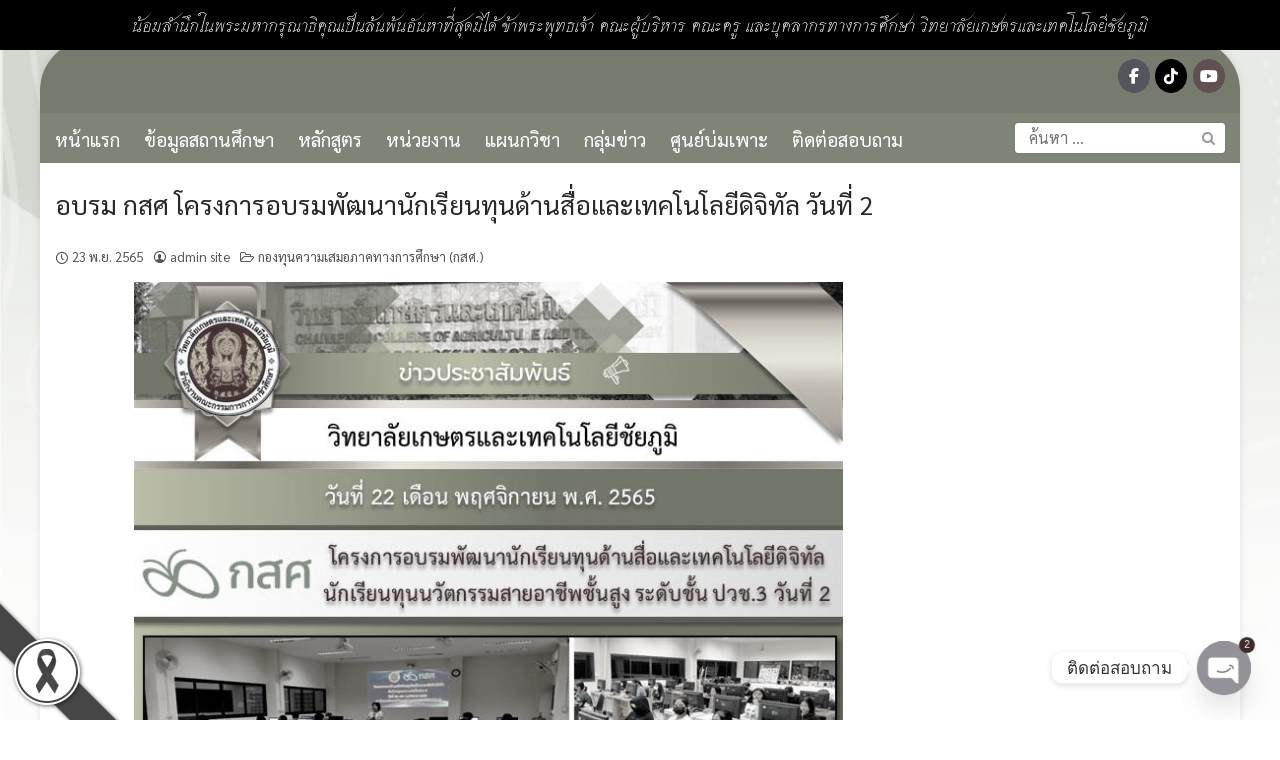

--- FILE ---
content_type: text/html; charset=UTF-8
request_url: http://180.180.172.150/kasetccat/?p=3752
body_size: 113918
content:
<!DOCTYPE html>
<html lang="th">
<head>
	<meta charset="UTF-8">
	<meta name="viewport" content="width=device-width, initial-scale=1">
	<link rel="profile" href="http://gmpg.org/xfn/11">
	<title>อบรม กสศ โครงการอบรมพัฒนานักเรียนทุนด้านสื่อและเทคโนโลยีดิจิทัล วันที่ 2 &#8211; วิทยาลัยเกษตรและเทคโนโลยีชัยภูมิ</title>
<meta name='robots' content='max-image-preview:large' />
<link rel='dns-prefetch' href='//cdn.chatway.app' />
<link rel='dns-prefetch' href='//fonts.googleapis.com' />
<link rel="alternate" type="application/rss+xml" title="วิทยาลัยเกษตรและเทคโนโลยีชัยภูมิ &raquo; ฟีด" href="http://180.180.172.150/kasetccat/?feed=rss2" />
<link rel="alternate" type="application/rss+xml" title="วิทยาลัยเกษตรและเทคโนโลยีชัยภูมิ &raquo; ฟีดความเห็น" href="http://180.180.172.150/kasetccat/?feed=comments-rss2" />
<link rel="alternate" type="application/rss+xml" title="วิทยาลัยเกษตรและเทคโนโลยีชัยภูมิ &raquo; อบรม กสศ โครงการอบรมพัฒนานักเรียนทุนด้านสื่อและเทคโนโลยีดิจิทัล วันที่ 2 ฟีดความเห็น" href="http://180.180.172.150/kasetccat/?feed=rss2&#038;p=3752" />
<style id='wp-img-auto-sizes-contain-inline-css' type='text/css'>
img:is([sizes=auto i],[sizes^="auto," i]){contain-intrinsic-size:3000px 1500px}
/*# sourceURL=wp-img-auto-sizes-contain-inline-css */
</style>
<link rel='stylesheet' id='mec-select2-style-css' href='http://180.180.172.150/kasetccat/wp-content/plugins/modern-events-calendar-lite/assets/packages/select2/select2.min.css?ver=6.1.0' type='text/css' media='all' />
<link rel='stylesheet' id='mec-font-icons-css' href='http://180.180.172.150/kasetccat/wp-content/plugins/modern-events-calendar-lite/assets/css/iconfonts.css?ver=6.9' type='text/css' media='all' />
<link rel='stylesheet' id='mec-frontend-style-css' href='http://180.180.172.150/kasetccat/wp-content/plugins/modern-events-calendar-lite/assets/css/frontend.min.css?ver=6.1.0' type='text/css' media='all' />
<link rel='stylesheet' id='mec-tooltip-style-css' href='http://180.180.172.150/kasetccat/wp-content/plugins/modern-events-calendar-lite/assets/packages/tooltip/tooltip.css?ver=6.9' type='text/css' media='all' />
<link rel='stylesheet' id='mec-tooltip-shadow-style-css' href='http://180.180.172.150/kasetccat/wp-content/plugins/modern-events-calendar-lite/assets/packages/tooltip/tooltipster-sideTip-shadow.min.css?ver=6.9' type='text/css' media='all' />
<link rel='stylesheet' id='featherlight-css' href='http://180.180.172.150/kasetccat/wp-content/plugins/modern-events-calendar-lite/assets/packages/featherlight/featherlight.css?ver=6.9' type='text/css' media='all' />
<link rel='stylesheet' id='mec-lity-style-css' href='http://180.180.172.150/kasetccat/wp-content/plugins/modern-events-calendar-lite/assets/packages/lity/lity.min.css?ver=6.9' type='text/css' media='all' />
<link rel='stylesheet' id='mec-general-calendar-style-css' href='http://180.180.172.150/kasetccat/wp-content/plugins/modern-events-calendar-lite/assets/css/mec-general-calendar.css?ver=6.9' type='text/css' media='all' />
<link rel='stylesheet' id='embedpress-css-css' href='http://180.180.172.150/kasetccat/wp-content/plugins/embedpress/assets/css/embedpress.css?ver=1767755805' type='text/css' media='all' />
<link rel='stylesheet' id='embedpress-blocks-style-css' href='http://180.180.172.150/kasetccat/wp-content/plugins/embedpress/assets/css/blocks.build.css?ver=1767755805' type='text/css' media='all' />
<link rel='stylesheet' id='embedpress-lazy-load-css-css' href='http://180.180.172.150/kasetccat/wp-content/plugins/embedpress/assets/css/lazy-load.css?ver=1767755805' type='text/css' media='all' />
<style id='wp-emoji-styles-inline-css' type='text/css'>

	img.wp-smiley, img.emoji {
		display: inline !important;
		border: none !important;
		box-shadow: none !important;
		height: 1em !important;
		width: 1em !important;
		margin: 0 0.07em !important;
		vertical-align: -0.1em !important;
		background: none !important;
		padding: 0 !important;
	}
/*# sourceURL=wp-emoji-styles-inline-css */
</style>
<style id='wp-block-library-inline-css' type='text/css'>
:root{--wp-block-synced-color:#7a00df;--wp-block-synced-color--rgb:122,0,223;--wp-bound-block-color:var(--wp-block-synced-color);--wp-editor-canvas-background:#ddd;--wp-admin-theme-color:#007cba;--wp-admin-theme-color--rgb:0,124,186;--wp-admin-theme-color-darker-10:#006ba1;--wp-admin-theme-color-darker-10--rgb:0,107,160.5;--wp-admin-theme-color-darker-20:#005a87;--wp-admin-theme-color-darker-20--rgb:0,90,135;--wp-admin-border-width-focus:2px}@media (min-resolution:192dpi){:root{--wp-admin-border-width-focus:1.5px}}.wp-element-button{cursor:pointer}:root .has-very-light-gray-background-color{background-color:#eee}:root .has-very-dark-gray-background-color{background-color:#313131}:root .has-very-light-gray-color{color:#eee}:root .has-very-dark-gray-color{color:#313131}:root .has-vivid-green-cyan-to-vivid-cyan-blue-gradient-background{background:linear-gradient(135deg,#00d084,#0693e3)}:root .has-purple-crush-gradient-background{background:linear-gradient(135deg,#34e2e4,#4721fb 50%,#ab1dfe)}:root .has-hazy-dawn-gradient-background{background:linear-gradient(135deg,#faaca8,#dad0ec)}:root .has-subdued-olive-gradient-background{background:linear-gradient(135deg,#fafae1,#67a671)}:root .has-atomic-cream-gradient-background{background:linear-gradient(135deg,#fdd79a,#004a59)}:root .has-nightshade-gradient-background{background:linear-gradient(135deg,#330968,#31cdcf)}:root .has-midnight-gradient-background{background:linear-gradient(135deg,#020381,#2874fc)}:root{--wp--preset--font-size--normal:16px;--wp--preset--font-size--huge:42px}.has-regular-font-size{font-size:1em}.has-larger-font-size{font-size:2.625em}.has-normal-font-size{font-size:var(--wp--preset--font-size--normal)}.has-huge-font-size{font-size:var(--wp--preset--font-size--huge)}.has-text-align-center{text-align:center}.has-text-align-left{text-align:left}.has-text-align-right{text-align:right}.has-fit-text{white-space:nowrap!important}#end-resizable-editor-section{display:none}.aligncenter{clear:both}.items-justified-left{justify-content:flex-start}.items-justified-center{justify-content:center}.items-justified-right{justify-content:flex-end}.items-justified-space-between{justify-content:space-between}.screen-reader-text{border:0;clip-path:inset(50%);height:1px;margin:-1px;overflow:hidden;padding:0;position:absolute;width:1px;word-wrap:normal!important}.screen-reader-text:focus{background-color:#ddd;clip-path:none;color:#444;display:block;font-size:1em;height:auto;left:5px;line-height:normal;padding:15px 23px 14px;text-decoration:none;top:5px;width:auto;z-index:100000}html :where(.has-border-color){border-style:solid}html :where([style*=border-top-color]){border-top-style:solid}html :where([style*=border-right-color]){border-right-style:solid}html :where([style*=border-bottom-color]){border-bottom-style:solid}html :where([style*=border-left-color]){border-left-style:solid}html :where([style*=border-width]){border-style:solid}html :where([style*=border-top-width]){border-top-style:solid}html :where([style*=border-right-width]){border-right-style:solid}html :where([style*=border-bottom-width]){border-bottom-style:solid}html :where([style*=border-left-width]){border-left-style:solid}html :where(img[class*=wp-image-]){height:auto;max-width:100%}:where(figure){margin:0 0 1em}html :where(.is-position-sticky){--wp-admin--admin-bar--position-offset:var(--wp-admin--admin-bar--height,0px)}@media screen and (max-width:600px){html :where(.is-position-sticky){--wp-admin--admin-bar--position-offset:0px}}

/*# sourceURL=wp-block-library-inline-css */
</style><style id='global-styles-inline-css' type='text/css'>
:root{--wp--preset--aspect-ratio--square: 1;--wp--preset--aspect-ratio--4-3: 4/3;--wp--preset--aspect-ratio--3-4: 3/4;--wp--preset--aspect-ratio--3-2: 3/2;--wp--preset--aspect-ratio--2-3: 2/3;--wp--preset--aspect-ratio--16-9: 16/9;--wp--preset--aspect-ratio--9-16: 9/16;--wp--preset--color--black: #000000;--wp--preset--color--cyan-bluish-gray: #abb8c3;--wp--preset--color--white: #ffffff;--wp--preset--color--pale-pink: #f78da7;--wp--preset--color--vivid-red: #cf2e2e;--wp--preset--color--luminous-vivid-orange: #ff6900;--wp--preset--color--luminous-vivid-amber: #fcb900;--wp--preset--color--light-green-cyan: #7bdcb5;--wp--preset--color--vivid-green-cyan: #00d084;--wp--preset--color--pale-cyan-blue: #8ed1fc;--wp--preset--color--vivid-cyan-blue: #0693e3;--wp--preset--color--vivid-purple: #9b51e0;--wp--preset--gradient--vivid-cyan-blue-to-vivid-purple: linear-gradient(135deg,rgb(6,147,227) 0%,rgb(155,81,224) 100%);--wp--preset--gradient--light-green-cyan-to-vivid-green-cyan: linear-gradient(135deg,rgb(122,220,180) 0%,rgb(0,208,130) 100%);--wp--preset--gradient--luminous-vivid-amber-to-luminous-vivid-orange: linear-gradient(135deg,rgb(252,185,0) 0%,rgb(255,105,0) 100%);--wp--preset--gradient--luminous-vivid-orange-to-vivid-red: linear-gradient(135deg,rgb(255,105,0) 0%,rgb(207,46,46) 100%);--wp--preset--gradient--very-light-gray-to-cyan-bluish-gray: linear-gradient(135deg,rgb(238,238,238) 0%,rgb(169,184,195) 100%);--wp--preset--gradient--cool-to-warm-spectrum: linear-gradient(135deg,rgb(74,234,220) 0%,rgb(151,120,209) 20%,rgb(207,42,186) 40%,rgb(238,44,130) 60%,rgb(251,105,98) 80%,rgb(254,248,76) 100%);--wp--preset--gradient--blush-light-purple: linear-gradient(135deg,rgb(255,206,236) 0%,rgb(152,150,240) 100%);--wp--preset--gradient--blush-bordeaux: linear-gradient(135deg,rgb(254,205,165) 0%,rgb(254,45,45) 50%,rgb(107,0,62) 100%);--wp--preset--gradient--luminous-dusk: linear-gradient(135deg,rgb(255,203,112) 0%,rgb(199,81,192) 50%,rgb(65,88,208) 100%);--wp--preset--gradient--pale-ocean: linear-gradient(135deg,rgb(255,245,203) 0%,rgb(182,227,212) 50%,rgb(51,167,181) 100%);--wp--preset--gradient--electric-grass: linear-gradient(135deg,rgb(202,248,128) 0%,rgb(113,206,126) 100%);--wp--preset--gradient--midnight: linear-gradient(135deg,rgb(2,3,129) 0%,rgb(40,116,252) 100%);--wp--preset--font-size--small: 13px;--wp--preset--font-size--medium: 20px;--wp--preset--font-size--large: 36px;--wp--preset--font-size--x-large: 42px;--wp--preset--spacing--20: 0.44rem;--wp--preset--spacing--30: 0.67rem;--wp--preset--spacing--40: 1rem;--wp--preset--spacing--50: 1.5rem;--wp--preset--spacing--60: 2.25rem;--wp--preset--spacing--70: 3.38rem;--wp--preset--spacing--80: 5.06rem;--wp--preset--shadow--natural: 6px 6px 9px rgba(0, 0, 0, 0.2);--wp--preset--shadow--deep: 12px 12px 50px rgba(0, 0, 0, 0.4);--wp--preset--shadow--sharp: 6px 6px 0px rgba(0, 0, 0, 0.2);--wp--preset--shadow--outlined: 6px 6px 0px -3px rgb(255, 255, 255), 6px 6px rgb(0, 0, 0);--wp--preset--shadow--crisp: 6px 6px 0px rgb(0, 0, 0);}:where(.is-layout-flex){gap: 0.5em;}:where(.is-layout-grid){gap: 0.5em;}body .is-layout-flex{display: flex;}.is-layout-flex{flex-wrap: wrap;align-items: center;}.is-layout-flex > :is(*, div){margin: 0;}body .is-layout-grid{display: grid;}.is-layout-grid > :is(*, div){margin: 0;}:where(.wp-block-columns.is-layout-flex){gap: 2em;}:where(.wp-block-columns.is-layout-grid){gap: 2em;}:where(.wp-block-post-template.is-layout-flex){gap: 1.25em;}:where(.wp-block-post-template.is-layout-grid){gap: 1.25em;}.has-black-color{color: var(--wp--preset--color--black) !important;}.has-cyan-bluish-gray-color{color: var(--wp--preset--color--cyan-bluish-gray) !important;}.has-white-color{color: var(--wp--preset--color--white) !important;}.has-pale-pink-color{color: var(--wp--preset--color--pale-pink) !important;}.has-vivid-red-color{color: var(--wp--preset--color--vivid-red) !important;}.has-luminous-vivid-orange-color{color: var(--wp--preset--color--luminous-vivid-orange) !important;}.has-luminous-vivid-amber-color{color: var(--wp--preset--color--luminous-vivid-amber) !important;}.has-light-green-cyan-color{color: var(--wp--preset--color--light-green-cyan) !important;}.has-vivid-green-cyan-color{color: var(--wp--preset--color--vivid-green-cyan) !important;}.has-pale-cyan-blue-color{color: var(--wp--preset--color--pale-cyan-blue) !important;}.has-vivid-cyan-blue-color{color: var(--wp--preset--color--vivid-cyan-blue) !important;}.has-vivid-purple-color{color: var(--wp--preset--color--vivid-purple) !important;}.has-black-background-color{background-color: var(--wp--preset--color--black) !important;}.has-cyan-bluish-gray-background-color{background-color: var(--wp--preset--color--cyan-bluish-gray) !important;}.has-white-background-color{background-color: var(--wp--preset--color--white) !important;}.has-pale-pink-background-color{background-color: var(--wp--preset--color--pale-pink) !important;}.has-vivid-red-background-color{background-color: var(--wp--preset--color--vivid-red) !important;}.has-luminous-vivid-orange-background-color{background-color: var(--wp--preset--color--luminous-vivid-orange) !important;}.has-luminous-vivid-amber-background-color{background-color: var(--wp--preset--color--luminous-vivid-amber) !important;}.has-light-green-cyan-background-color{background-color: var(--wp--preset--color--light-green-cyan) !important;}.has-vivid-green-cyan-background-color{background-color: var(--wp--preset--color--vivid-green-cyan) !important;}.has-pale-cyan-blue-background-color{background-color: var(--wp--preset--color--pale-cyan-blue) !important;}.has-vivid-cyan-blue-background-color{background-color: var(--wp--preset--color--vivid-cyan-blue) !important;}.has-vivid-purple-background-color{background-color: var(--wp--preset--color--vivid-purple) !important;}.has-black-border-color{border-color: var(--wp--preset--color--black) !important;}.has-cyan-bluish-gray-border-color{border-color: var(--wp--preset--color--cyan-bluish-gray) !important;}.has-white-border-color{border-color: var(--wp--preset--color--white) !important;}.has-pale-pink-border-color{border-color: var(--wp--preset--color--pale-pink) !important;}.has-vivid-red-border-color{border-color: var(--wp--preset--color--vivid-red) !important;}.has-luminous-vivid-orange-border-color{border-color: var(--wp--preset--color--luminous-vivid-orange) !important;}.has-luminous-vivid-amber-border-color{border-color: var(--wp--preset--color--luminous-vivid-amber) !important;}.has-light-green-cyan-border-color{border-color: var(--wp--preset--color--light-green-cyan) !important;}.has-vivid-green-cyan-border-color{border-color: var(--wp--preset--color--vivid-green-cyan) !important;}.has-pale-cyan-blue-border-color{border-color: var(--wp--preset--color--pale-cyan-blue) !important;}.has-vivid-cyan-blue-border-color{border-color: var(--wp--preset--color--vivid-cyan-blue) !important;}.has-vivid-purple-border-color{border-color: var(--wp--preset--color--vivid-purple) !important;}.has-vivid-cyan-blue-to-vivid-purple-gradient-background{background: var(--wp--preset--gradient--vivid-cyan-blue-to-vivid-purple) !important;}.has-light-green-cyan-to-vivid-green-cyan-gradient-background{background: var(--wp--preset--gradient--light-green-cyan-to-vivid-green-cyan) !important;}.has-luminous-vivid-amber-to-luminous-vivid-orange-gradient-background{background: var(--wp--preset--gradient--luminous-vivid-amber-to-luminous-vivid-orange) !important;}.has-luminous-vivid-orange-to-vivid-red-gradient-background{background: var(--wp--preset--gradient--luminous-vivid-orange-to-vivid-red) !important;}.has-very-light-gray-to-cyan-bluish-gray-gradient-background{background: var(--wp--preset--gradient--very-light-gray-to-cyan-bluish-gray) !important;}.has-cool-to-warm-spectrum-gradient-background{background: var(--wp--preset--gradient--cool-to-warm-spectrum) !important;}.has-blush-light-purple-gradient-background{background: var(--wp--preset--gradient--blush-light-purple) !important;}.has-blush-bordeaux-gradient-background{background: var(--wp--preset--gradient--blush-bordeaux) !important;}.has-luminous-dusk-gradient-background{background: var(--wp--preset--gradient--luminous-dusk) !important;}.has-pale-ocean-gradient-background{background: var(--wp--preset--gradient--pale-ocean) !important;}.has-electric-grass-gradient-background{background: var(--wp--preset--gradient--electric-grass) !important;}.has-midnight-gradient-background{background: var(--wp--preset--gradient--midnight) !important;}.has-small-font-size{font-size: var(--wp--preset--font-size--small) !important;}.has-medium-font-size{font-size: var(--wp--preset--font-size--medium) !important;}.has-large-font-size{font-size: var(--wp--preset--font-size--large) !important;}.has-x-large-font-size{font-size: var(--wp--preset--font-size--x-large) !important;}
/*# sourceURL=global-styles-inline-css */
</style>

<style id='classic-theme-styles-inline-css' type='text/css'>
/*! This file is auto-generated */
.wp-block-button__link{color:#fff;background-color:#32373c;border-radius:9999px;box-shadow:none;text-decoration:none;padding:calc(.667em + 2px) calc(1.333em + 2px);font-size:1.125em}.wp-block-file__button{background:#32373c;color:#fff;text-decoration:none}
/*# sourceURL=/wp-includes/css/classic-themes.min.css */
</style>
<link rel='stylesheet' id='wp-components-css' href='http://180.180.172.150/kasetccat/wp-includes/css/dist/components/style.min.css?ver=6.9' type='text/css' media='all' />
<link rel='stylesheet' id='wp-preferences-css' href='http://180.180.172.150/kasetccat/wp-includes/css/dist/preferences/style.min.css?ver=6.9' type='text/css' media='all' />
<link rel='stylesheet' id='wp-block-editor-css' href='http://180.180.172.150/kasetccat/wp-includes/css/dist/block-editor/style.min.css?ver=6.9' type='text/css' media='all' />
<link rel='stylesheet' id='popup-maker-block-library-style-css' href='http://180.180.172.150/kasetccat/wp-content/plugins/popup-maker/dist/packages/block-library-style.css?ver=dbea705cfafe089d65f1' type='text/css' media='all' />
<link rel='stylesheet' id='html-player-responsive-css' href='http://180.180.172.150/kasetccat/wp-content/plugins/so-widgets-bundle/widgets/video/css/html-player-responsive.css?ver=1.70.3' type='text/css' media='all' />
<link rel='stylesheet' id='seed-bootstrap4-css' href='http://180.180.172.150/kasetccat/wp-content/themes/korat/css/bootstrap4.min.css?ver=6.9' type='text/css' media='all' />
<link rel='stylesheet' id='seed-min-css' href='http://180.180.172.150/kasetccat/wp-content/themes/korat/css/style.css?ver=6.9' type='text/css' media='all' />
<link rel='stylesheet' id='dflip-style-css' href='http://180.180.172.150/kasetccat/wp-content/plugins/3d-flipbook-dflip-lite/assets/css/dflip.min.css?ver=2.4.20' type='text/css' media='all' />
<link rel='stylesheet' id='chaty-front-css-css' href='http://180.180.172.150/kasetccat/wp-content/plugins/chaty/css/chaty-front.min.css?ver=3.5.11744194100' type='text/css' media='all' />
<link rel='stylesheet' id='seed-fonts-all-css' href='https://fonts.googleapis.com/css?family=Sarabun&#038;ver=6.9' type='text/css' media='all' />
<style id='seed-fonts-all-inline-css' type='text/css'>
h1, h2, h3, h4, h5, h6, nav, .nav, .menu, button, .button, .btn, .price, ._heading, .wp-block-pullquote blockquote, blockquote, label, legend{font-family: "Sarabun",sans-serif; }body {--s-heading:"Sarabun",sans-serif}body {--s-heading-weight:}
/*# sourceURL=seed-fonts-all-inline-css */
</style>
<link rel='stylesheet' id='seed-fonts-body-all-css' href='https://fonts.googleapis.com/css?family=Sarabun&#038;ver=6.9' type='text/css' media='all' />
<style id='seed-fonts-body-all-inline-css' type='text/css'>
body{font-family: "Sarabun",sans-serif; font-size: 16px; line-height: 1.6; }body {--s-body:"Sarabun",sans-serif;--s-body-line-height:1.6;}
/*# sourceURL=seed-fonts-body-all-inline-css */
</style>
<link rel='stylesheet' id='tmm-css' href='http://180.180.172.150/kasetccat/wp-content/plugins/team-members/inc/css/tmm_style.css?ver=6.9' type='text/css' media='all' />
<!--n2css--><!--n2js--><script type="text/javascript" src="http://180.180.172.150/kasetccat/wp-includes/js/jquery/jquery.min.js?ver=3.7.1" id="jquery-core-js"></script>
<script type="text/javascript" src="http://180.180.172.150/kasetccat/wp-includes/js/jquery/jquery-migrate.min.js?ver=3.4.1" id="jquery-migrate-js"></script>
<script type="text/javascript" src="http://180.180.172.150/kasetccat/wp-content/plugins/modern-events-calendar-lite/assets/js/mec-general-calendar.js?ver=6.1.0" id="mec-general-calendar-script-js"></script>
<script type="text/javascript" id="mec-frontend-script-js-extra">
/* <![CDATA[ */
var mecdata = {"day":"day","days":"days","hour":"hour","hours":"hours","minute":"minute","minutes":"minutes","second":"second","seconds":"seconds","elementor_edit_mode":"no","recapcha_key":"","ajax_url":"http://180.180.172.150/kasetccat/wp-admin/admin-ajax.php","fes_nonce":"8c51b72e3a","current_year":"2026","current_month":"01","datepicker_format":"yy-mm-dd&Y-m-d"};
//# sourceURL=mec-frontend-script-js-extra
/* ]]> */
</script>
<script type="text/javascript" src="http://180.180.172.150/kasetccat/wp-content/plugins/modern-events-calendar-lite/assets/js/frontend.js?ver=6.1.0" id="mec-frontend-script-js"></script>
<script type="text/javascript" src="http://180.180.172.150/kasetccat/wp-content/plugins/modern-events-calendar-lite/assets/js/events.js?ver=6.1.0" id="mec-events-script-js"></script>
<link rel="https://api.w.org/" href="http://180.180.172.150/kasetccat/index.php?rest_route=/" /><link rel="alternate" title="JSON" type="application/json" href="http://180.180.172.150/kasetccat/index.php?rest_route=/wp/v2/posts/3752" /><link rel="EditURI" type="application/rsd+xml" title="RSD" href="http://180.180.172.150/kasetccat/xmlrpc.php?rsd" />
<meta name="generator" content="WordPress 6.9" />
<link rel="canonical" href="http://180.180.172.150/kasetccat/?p=3752" />
<link rel='shortlink' href='http://180.180.172.150/kasetccat/?p=3752' />
<link href="https://fonts.googleapis.com/css2?family=Srisakdi&#038;display=swap" rel="stylesheet"><style type="text/css">html{filter:grayscale(90%)!important;-webkit-filter:grayscale(90%)!important;transition:filter .5s ease;}</style><style type="text/css" id="custom-background-css">
body.custom-background { background-image: url("http://180.180.172.150/kasetccat/wp-content/uploads/2021/11/bg_college-2.jpg"); background-position: left top; background-size: cover; background-repeat: no-repeat; background-attachment: fixed; }
</style>
	<link rel="icon" href="http://180.180.172.150/kasetccat/wp-content/uploads/2021/11/cropped-vec-1-32x32.png" sizes="32x32" />
<link rel="icon" href="http://180.180.172.150/kasetccat/wp-content/uploads/2021/11/cropped-vec-1-192x192.png" sizes="192x192" />
<link rel="apple-touch-icon" href="http://180.180.172.150/kasetccat/wp-content/uploads/2021/11/cropped-vec-1-180x180.png" />
<meta name="msapplication-TileImage" content="http://180.180.172.150/kasetccat/wp-content/uploads/2021/11/cropped-vec-1-270x270.png" />
		<style type="text/css" id="wp-custom-css">
			.content-item .cat-links {
    display: none;
}
@media (min-width: 992px) {
    .site.-layout-boxed .site-header {max-width: 1200px; 
	}
.site.-layout-boxed {
    max-width: 1200px;
    border-radius: 50px;
}
    .site.-layout-boxed {max-width: 1200px;}
}
@media (min-width: 1200px) {
    .site.-layout-boxed .container {width: 1200px;}
}
@media (min-width: 1200px) {
.site.-layout-boxed .container {max-width: 1200px;}
}
.menu-box li.menu-item.menu-item-type-custom.menu-item-object-custom {
    padding: 3px;
    border-bottom: 1px solid #50505040;
}
.menu-box ul {
    padding-left: 1.5em;
    text-indent: 0;
    margin: 0 0 0em;
}
ul#menu-main-menu-1 {
margin-bottom: 20px;
}
body.custom-background {
background-color: #fff;
}
.widget .content-item .entry-title {
    font-size: 0.9em;
}
@media (min-width: 320px) and (max-width: 780px) {
    .mobile-2col .seed-col {
        width: 50%;
        float: left;
        padding-right: 5px;
			padding-left: 5px;
    }
}		</style>
		<style id="kirki-inline-styles">.themecolor{background-color:#569b0c;}body{background-color:#dddddd;}.block1{background-color:#24c50b !important;}.block1 a, .block1{color:#fff !important;}.site-toggle i > span{background-color:#fff;}.block2{background-color:#eee;}.block2 a, .block2{color:#000 !important;}.block3{background-color:#eee;}.block3 a, .block3{color:#000 !important;}.block4{background-color:#fff;}.block4 a, .block4{color:#000 !important;}#page #content .button{background-color:#eee;color:#555;}#page #content .button:hover{background-color:#ccc;color:#222;}#page #content .button.alt, body .btn-primary{background-color:#2bb20a;color:#fff;}body .btn-primary{border-color:#2bb20a;}#page #content .button.alt:hover, body .btn-primary:hover{background-color:#21b510;color:#fff;}body .btn-primary:hover{border-color:#21b510;}.site-header, .site-desktop-navigation .sub-menu,.site-desktop-navigation .children,.head-widget .widget_nav_menu .sub-menu{background-color:#608c07;}.site-header{color:rgba(255,255,255,0.7);}.site-header a, .site-desktop-navigation .sub-menu li a,.site-desktop-navigation .children li a,#page .head-widget .widget_nav_menu .sub-menu li a,.site-toggle b{color:#fff;}.site-header a:hover, .site-desktop-navigation .sub-menu li a:hover,.site-desktop-navigation .children li a:hover,#page .head-widget .widget_nav_menu .sub-menu li a:hover, .site-toggle:hover b{color:rgba(255,255,255,0.8);}.site-desktop-navigation .sub-menu li a,.site-desktop-navigation .children li a,#page .head-widget .widget_nav_menu .sub-menu li a{border-top-color:rgba(255,255,255,0.15);}.site-mobile-navigation.-dropdown.active, .sb-slidebar{background-color:#262828;}.site-mobile-navigation li a, .site-mobile-navigation .menu-item-has-children > i{color:rgba(255,255,255,0.9);}.site-mobile-navigation li a{border-bottom-color:rgba(255,255,255,0.15);}.site-canvas{background-color:#fff;}body, .entry-meta a{color:#262828;}blockquote::before, blockquote::after{background-color:#262828;}a{color:#163D4F;}a:hover,a:active{color:#81d742;}.main-header{background-color:rgba(255,255,255,0);margin-top:0;margin-bottom:15px;}.main-title,.main-title a{color:#262828;}.main-title{padding-top:10px;padding-bottom:0px;}.site-footer{background-color:#443324;}.site-info{color:rgba(255,255,255,0.6);}.site-footer a{color:rgba(255,255,255,0.6);}.site-footer a:hover{color:#fff;}@media (min-width: 992px){.main-title{padding-top:25px;padding-bottom:0px;}}@media (min-width:992px){.main-header{margin-top:0;margin-bottom:25px;}}</style><style type="text/css">.mec-wrap, .mec-wrap div:not([class^="elementor-"]), .lity-container, .mec-wrap h1, .mec-wrap h2, .mec-wrap h3, .mec-wrap h4, .mec-wrap h5, .mec-wrap h6, .entry-content .mec-wrap h1, .entry-content .mec-wrap h2, .entry-content .mec-wrap h3, .entry-content .mec-wrap h4, .entry-content .mec-wrap h5, .entry-content .mec-wrap h6, .mec-wrap .mec-totalcal-box input[type="submit"], .mec-wrap .mec-totalcal-box .mec-totalcal-view span, .mec-agenda-event-title a, .lity-content .mec-events-meta-group-booking select, .lity-content .mec-book-ticket-variation h5, .lity-content .mec-events-meta-group-booking input[type="number"], .lity-content .mec-events-meta-group-booking input[type="text"], .lity-content .mec-events-meta-group-booking input[type="email"],.mec-organizer-item a, .mec-single-event .mec-events-meta-group-booking ul.mec-book-tickets-container li.mec-book-ticket-container label { font-family: "Montserrat", -apple-system, BlinkMacSystemFont, "Segoe UI", Roboto, sans-serif;}.mec-event-content p, .mec-search-bar-result .mec-event-detail{ font-family: Roboto, sans-serif;} .mec-wrap .mec-totalcal-box input, .mec-wrap .mec-totalcal-box select, .mec-checkboxes-search .mec-searchbar-category-wrap, .mec-wrap .mec-totalcal-box .mec-totalcal-view span { font-family: "Roboto", Helvetica, Arial, sans-serif; }.mec-event-grid-modern .event-grid-modern-head .mec-event-day, .mec-event-list-minimal .mec-time-details, .mec-event-list-minimal .mec-event-detail, .mec-event-list-modern .mec-event-detail, .mec-event-grid-minimal .mec-time-details, .mec-event-grid-minimal .mec-event-detail, .mec-event-grid-simple .mec-event-detail, .mec-event-cover-modern .mec-event-place, .mec-event-cover-clean .mec-event-place, .mec-calendar .mec-event-article .mec-localtime-details div, .mec-calendar .mec-event-article .mec-event-detail, .mec-calendar.mec-calendar-daily .mec-calendar-d-top h2, .mec-calendar.mec-calendar-daily .mec-calendar-d-top h3, .mec-toggle-item-col .mec-event-day, .mec-weather-summary-temp { font-family: "Roboto", sans-serif; } .mec-fes-form, .mec-fes-list, .mec-fes-form input, .mec-event-date .mec-tooltip .box, .mec-event-status .mec-tooltip .box, .ui-datepicker.ui-widget, .mec-fes-form button[type="submit"].mec-fes-sub-button, .mec-wrap .mec-timeline-events-container p, .mec-wrap .mec-timeline-events-container h4, .mec-wrap .mec-timeline-events-container div, .mec-wrap .mec-timeline-events-container a, .mec-wrap .mec-timeline-events-container span { font-family: -apple-system, BlinkMacSystemFont, "Segoe UI", Roboto, sans-serif !important; }.mec-event-grid-minimal .mec-modal-booking-button:hover, .mec-events-timeline-wrap .mec-organizer-item a, .mec-events-timeline-wrap .mec-organizer-item:after, .mec-events-timeline-wrap .mec-shortcode-organizers i, .mec-timeline-event .mec-modal-booking-button, .mec-wrap .mec-map-lightbox-wp.mec-event-list-classic .mec-event-date, .mec-timetable-t2-col .mec-modal-booking-button:hover, .mec-event-container-classic .mec-modal-booking-button:hover, .mec-calendar-events-side .mec-modal-booking-button:hover, .mec-event-grid-yearly  .mec-modal-booking-button, .mec-events-agenda .mec-modal-booking-button, .mec-event-grid-simple .mec-modal-booking-button, .mec-event-list-minimal  .mec-modal-booking-button:hover, .mec-timeline-month-divider,  .mec-wrap.colorskin-custom .mec-totalcal-box .mec-totalcal-view span:hover,.mec-wrap.colorskin-custom .mec-calendar.mec-event-calendar-classic .mec-selected-day,.mec-wrap.colorskin-custom .mec-color, .mec-wrap.colorskin-custom .mec-event-sharing-wrap .mec-event-sharing > li:hover a, .mec-wrap.colorskin-custom .mec-color-hover:hover, .mec-wrap.colorskin-custom .mec-color-before *:before ,.mec-wrap.colorskin-custom .mec-widget .mec-event-grid-classic.owl-carousel .owl-nav i,.mec-wrap.colorskin-custom .mec-event-list-classic a.magicmore:hover,.mec-wrap.colorskin-custom .mec-event-grid-simple:hover .mec-event-title,.mec-wrap.colorskin-custom .mec-single-event .mec-event-meta dd.mec-events-event-categories:before,.mec-wrap.colorskin-custom .mec-single-event-date:before,.mec-wrap.colorskin-custom .mec-single-event-time:before,.mec-wrap.colorskin-custom .mec-events-meta-group.mec-events-meta-group-venue:before,.mec-wrap.colorskin-custom .mec-calendar .mec-calendar-side .mec-previous-month i,.mec-wrap.colorskin-custom .mec-calendar .mec-calendar-side .mec-next-month:hover,.mec-wrap.colorskin-custom .mec-calendar .mec-calendar-side .mec-previous-month:hover,.mec-wrap.colorskin-custom .mec-calendar .mec-calendar-side .mec-next-month:hover,.mec-wrap.colorskin-custom .mec-calendar.mec-event-calendar-classic dt.mec-selected-day:hover,.mec-wrap.colorskin-custom .mec-infowindow-wp h5 a:hover, .colorskin-custom .mec-events-meta-group-countdown .mec-end-counts h3,.mec-calendar .mec-calendar-side .mec-next-month i,.mec-wrap .mec-totalcal-box i,.mec-calendar .mec-event-article .mec-event-title a:hover,.mec-attendees-list-details .mec-attendee-profile-link a:hover,.mec-wrap.colorskin-custom .mec-next-event-details li i, .mec-next-event-details i:before, .mec-marker-infowindow-wp .mec-marker-infowindow-count, .mec-next-event-details a,.mec-wrap.colorskin-custom .mec-events-masonry-cats a.mec-masonry-cat-selected,.lity .mec-color,.lity .mec-color-before :before,.lity .mec-color-hover:hover,.lity .mec-wrap .mec-color,.lity .mec-wrap .mec-color-before :before,.lity .mec-wrap .mec-color-hover:hover,.leaflet-popup-content .mec-color,.leaflet-popup-content .mec-color-before :before,.leaflet-popup-content .mec-color-hover:hover,.leaflet-popup-content .mec-wrap .mec-color,.leaflet-popup-content .mec-wrap .mec-color-before :before,.leaflet-popup-content .mec-wrap .mec-color-hover:hover, .mec-calendar.mec-calendar-daily .mec-calendar-d-table .mec-daily-view-day.mec-daily-view-day-active.mec-color, .mec-map-boxshow div .mec-map-view-event-detail.mec-event-detail i,.mec-map-boxshow div .mec-map-view-event-detail.mec-event-detail:hover,.mec-map-boxshow .mec-color,.mec-map-boxshow .mec-color-before :before,.mec-map-boxshow .mec-color-hover:hover,.mec-map-boxshow .mec-wrap .mec-color,.mec-map-boxshow .mec-wrap .mec-color-before :before,.mec-map-boxshow .mec-wrap .mec-color-hover:hover, .mec-choosen-time-message, .mec-booking-calendar-month-navigation .mec-next-month:hover, .mec-booking-calendar-month-navigation .mec-previous-month:hover, .mec-yearly-view-wrap .mec-agenda-event-title a:hover, .mec-yearly-view-wrap .mec-yearly-title-sec .mec-next-year i, .mec-yearly-view-wrap .mec-yearly-title-sec .mec-previous-year i, .mec-yearly-view-wrap .mec-yearly-title-sec .mec-next-year:hover, .mec-yearly-view-wrap .mec-yearly-title-sec .mec-previous-year:hover, .mec-av-spot .mec-av-spot-head .mec-av-spot-box span, .mec-wrap.colorskin-custom .mec-calendar .mec-calendar-side .mec-previous-month:hover .mec-load-month-link, .mec-wrap.colorskin-custom .mec-calendar .mec-calendar-side .mec-next-month:hover .mec-load-month-link, .mec-yearly-view-wrap .mec-yearly-title-sec .mec-previous-year:hover .mec-load-month-link, .mec-yearly-view-wrap .mec-yearly-title-sec .mec-next-year:hover .mec-load-month-link, .mec-skin-list-events-container .mec-data-fields-tooltip .mec-data-fields-tooltip-box ul .mec-event-data-field-item a, .mec-booking-shortcode .mec-event-ticket-name, .mec-booking-shortcode .mec-event-ticket-price, .mec-booking-shortcode .mec-ticket-variation-name, .mec-booking-shortcode .mec-ticket-variation-price, .mec-booking-shortcode label, .mec-booking-shortcode .nice-select, .mec-booking-shortcode input, .mec-booking-shortcode span.mec-book-price-detail-description, .mec-booking-shortcode .mec-ticket-name, .mec-booking-shortcode label.wn-checkbox-label{color: #55606e}.mec-skin-carousel-container .mec-event-footer-carousel-type3 .mec-modal-booking-button:hover, .mec-wrap.colorskin-custom .mec-event-sharing .mec-event-share:hover .event-sharing-icon,.mec-wrap.colorskin-custom .mec-event-grid-clean .mec-event-date,.mec-wrap.colorskin-custom .mec-event-list-modern .mec-event-sharing > li:hover a i,.mec-wrap.colorskin-custom .mec-event-list-modern .mec-event-sharing .mec-event-share:hover .mec-event-sharing-icon,.mec-wrap.colorskin-custom .mec-event-list-modern .mec-event-sharing li:hover a i,.mec-wrap.colorskin-custom .mec-calendar:not(.mec-event-calendar-classic) .mec-selected-day,.mec-wrap.colorskin-custom .mec-calendar .mec-selected-day:hover,.mec-wrap.colorskin-custom .mec-calendar .mec-calendar-row  dt.mec-has-event:hover,.mec-wrap.colorskin-custom .mec-calendar .mec-has-event:after, .mec-wrap.colorskin-custom .mec-bg-color, .mec-wrap.colorskin-custom .mec-bg-color-hover:hover, .colorskin-custom .mec-event-sharing-wrap:hover > li, .mec-wrap.colorskin-custom .mec-totalcal-box .mec-totalcal-view span.mec-totalcalview-selected,.mec-wrap .flip-clock-wrapper ul li a div div.inn,.mec-wrap .mec-totalcal-box .mec-totalcal-view span.mec-totalcalview-selected,.event-carousel-type1-head .mec-event-date-carousel,.mec-event-countdown-style3 .mec-event-date,#wrap .mec-wrap article.mec-event-countdown-style1,.mec-event-countdown-style1 .mec-event-countdown-part3 a.mec-event-button,.mec-wrap .mec-event-countdown-style2,.mec-map-get-direction-btn-cnt input[type="submit"],.mec-booking button,span.mec-marker-wrap,.mec-wrap.colorskin-custom .mec-timeline-events-container .mec-timeline-event-date:before, .mec-has-event-for-booking.mec-active .mec-calendar-novel-selected-day, .mec-booking-tooltip.multiple-time .mec-booking-calendar-date.mec-active, .mec-booking-tooltip.multiple-time .mec-booking-calendar-date:hover, .mec-ongoing-normal-label, .mec-calendar .mec-has-event:after, .mec-event-list-modern .mec-event-sharing li:hover .telegram{background-color: #55606e;}.mec-booking-tooltip.multiple-time .mec-booking-calendar-date:hover, .mec-calendar-day.mec-active .mec-booking-tooltip.multiple-time .mec-booking-calendar-date.mec-active{ background-color: #55606e;}.mec-skin-carousel-container .mec-event-footer-carousel-type3 .mec-modal-booking-button:hover, .mec-timeline-month-divider, .mec-wrap.colorskin-custom .mec-single-event .mec-speakers-details ul li .mec-speaker-avatar a:hover img,.mec-wrap.colorskin-custom .mec-event-list-modern .mec-event-sharing > li:hover a i,.mec-wrap.colorskin-custom .mec-event-list-modern .mec-event-sharing .mec-event-share:hover .mec-event-sharing-icon,.mec-wrap.colorskin-custom .mec-event-list-standard .mec-month-divider span:before,.mec-wrap.colorskin-custom .mec-single-event .mec-social-single:before,.mec-wrap.colorskin-custom .mec-single-event .mec-frontbox-title:before,.mec-wrap.colorskin-custom .mec-calendar .mec-calendar-events-side .mec-table-side-day, .mec-wrap.colorskin-custom .mec-border-color, .mec-wrap.colorskin-custom .mec-border-color-hover:hover, .colorskin-custom .mec-single-event .mec-frontbox-title:before, .colorskin-custom .mec-single-event .mec-wrap-checkout h4:before, .colorskin-custom .mec-single-event .mec-events-meta-group-booking form > h4:before, .mec-wrap.colorskin-custom .mec-totalcal-box .mec-totalcal-view span.mec-totalcalview-selected,.mec-wrap .mec-totalcal-box .mec-totalcal-view span.mec-totalcalview-selected,.event-carousel-type1-head .mec-event-date-carousel:after,.mec-wrap.colorskin-custom .mec-events-masonry-cats a.mec-masonry-cat-selected, .mec-marker-infowindow-wp .mec-marker-infowindow-count, .mec-wrap.colorskin-custom .mec-events-masonry-cats a:hover, .mec-has-event-for-booking .mec-calendar-novel-selected-day, .mec-booking-tooltip.multiple-time .mec-booking-calendar-date.mec-active, .mec-booking-tooltip.multiple-time .mec-booking-calendar-date:hover, .mec-virtual-event-history h3:before, .mec-booking-tooltip.multiple-time .mec-booking-calendar-date:hover, .mec-calendar-day.mec-active .mec-booking-tooltip.multiple-time .mec-booking-calendar-date.mec-active, .mec-rsvp-form-box form > h4:before, .mec-wrap .mec-box-title::before, .mec-box-title::before  {border-color: #55606e;}.mec-wrap.colorskin-custom .mec-event-countdown-style3 .mec-event-date:after,.mec-wrap.colorskin-custom .mec-month-divider span:before, .mec-calendar.mec-event-container-simple dl dt.mec-selected-day, .mec-calendar.mec-event-container-simple dl dt.mec-selected-day:hover{border-bottom-color:#55606e;}.mec-wrap.colorskin-custom  article.mec-event-countdown-style1 .mec-event-countdown-part2:after{border-color: transparent transparent transparent #55606e;}.mec-wrap.colorskin-custom .mec-box-shadow-color { box-shadow: 0 4px 22px -7px #55606e;}.mec-events-timeline-wrap .mec-shortcode-organizers, .mec-timeline-event .mec-modal-booking-button, .mec-events-timeline-wrap:before, .mec-wrap.colorskin-custom .mec-timeline-event-local-time, .mec-wrap.colorskin-custom .mec-timeline-event-time ,.mec-wrap.colorskin-custom .mec-timeline-event-location,.mec-choosen-time-message { background: rgba(85,96,110,.11);}.mec-wrap.colorskin-custom .mec-timeline-events-container .mec-timeline-event-date:after{ background: rgba(85,96,110,.3);}.mec-booking-shortcode button { box-shadow: 0 2px 2px rgba(85 96 110 / 27%);}.mec-booking-shortcode button.mec-book-form-back-button{ background-color: rgba(85 96 110 / 40%);}.mec-events-meta-group-booking-shortcode{ background: rgba(85,96,110,.14);}.mec-booking-shortcode label.wn-checkbox-label, .mec-booking-shortcode .nice-select,.mec-booking-shortcode input, .mec-booking-shortcode .mec-book-form-gateway-label input[type=radio]:before, .mec-booking-shortcode input[type=radio]:checked:before, .mec-booking-shortcode ul.mec-book-price-details li, .mec-booking-shortcode ul.mec-book-price-details{ border-color: rgba(85 96 110 / 27%) !important;}.mec-booking-shortcode input::-webkit-input-placeholder,.mec-booking-shortcode textarea::-webkit-input-placeholder{color: #55606e}.mec-booking-shortcode input::-moz-placeholder,.mec-booking-shortcode textarea::-moz-placeholder{color: #55606e}.mec-booking-shortcode input:-ms-input-placeholder,.mec-booking-shortcode textarea:-ms-input-placeholder {color: #55606e}.mec-booking-shortcode input:-moz-placeholder,.mec-booking-shortcode textarea:-moz-placeholder {color: #55606e}.mec-booking-shortcode label.wn-checkbox-label:after, .mec-booking-shortcode label.wn-checkbox-label:before, .mec-booking-shortcode input[type=radio]:checked:after{background-color: #55606e}</style><style type="text/css">.event-carousel-type3-head .mec-event-footer-carousel-type3 .mec-event-carousel-title{
font-size: 16px;
}
.mec-event-grid-minimal .mec-event-date {
    background-color: white;
}</style>	<style id="kirki_css" type="text/css">.site-header,.site-desktop-navigation .sub-menu,.site-desktop-navigation .children,.head-widget .widget_nav_menu .sub-menu{box-shadow:none;}.content-item .entry-meta > .tags-links{display: none;}#main .add_to_cart_button {display:none;}#page #content .button:focus {box-shadow: 0 0 0 3px rgba(204,204,204,0.5)}body .btn-primary:focus, #page #content .button.alt:focus {box-shadow: 0 0 0 3px rgba(33,181,16,0.5)}</style><link rel='stylesheet' id='siteorigin-widget-icon-font-fontawesome-css' href='http://180.180.172.150/kasetccat/wp-content/plugins/so-widgets-bundle/icons/fontawesome/style.css?ver=6.9' type='text/css' media='all' />
<link rel='stylesheet' id='siteorigin-panels-front-css' href='http://180.180.172.150/kasetccat/wp-content/plugins/siteorigin-panels/css/front-flex.min.css?ver=2.33.4' type='text/css' media='all' />
<link rel='stylesheet' id='blackribbon-css' href='http://180.180.172.150/kasetccat/wp-content/plugins/black-ribbon-by-attawit/blackribbon.css?ver=6.9' type='text/css' media='all' />
</head>


<body class="wp-singular post-template-default single single-post postid-3752 single-format-standard custom-background wp-custom-logo wp-theme-korat has-headbar">
	<a class="skip-link screen-reader-text" href="#content">Skip to content</a>
	<div id="page" class="site -layout-boxed -header-mobile-fixed -header-desktop-standard -menu-dropdown -menu-icon-small -shop-layout-full-width">
		
		<nav id="site-mobile-navigation" class="site-mobile-navigation -dropdown _mobile _heading">
			<div class="menu-main-menu-container"><ul id="mobile-menu" class="menu"><li id="menu-item-1201" class="menu-item menu-item-type-post_type menu-item-object-page menu-item-home menu-item-1201"><a href="http://180.180.172.150/kasetccat/"><i class="fa fa-home" aria-hidden="true"></i> หน้าแรก</a></li>
<li id="menu-item-17" class="menu-item menu-item-type-custom menu-item-object-custom menu-item-has-children menu-item-17"><a><i class="fa fa-bookmark" aria-hidden="true"></i> ข้อมูลสถานศึกษา</a>
<ul class="sub-menu">
	<li id="menu-item-1770" class="menu-item menu-item-type-post_type menu-item-object-page menu-item-1770"><a href="http://180.180.172.150/kasetccat/?page_id=1767">ประวัติวิทยาลัยฯ</a></li>
	<li id="menu-item-2960" class="menu-item menu-item-type-post_type menu-item-object-page menu-item-2960"><a href="http://180.180.172.150/kasetccat/?page_id=2955">ขนาด ที่ตั้ง แผนที่</a></li>
	<li id="menu-item-2638" class="menu-item menu-item-type-post_type menu-item-object-page menu-item-2638"><a href="http://180.180.172.150/kasetccat/?page_id=2521">ข้อมูลผู้บริหาร</a></li>
</ul>
</li>
<li id="menu-item-18" class="menu-item menu-item-type-custom menu-item-object-custom menu-item-has-children menu-item-18"><a href="#"><i class="fa fa-graduation-cap" aria-hidden="true"></i> หลักสูตร</a>
<ul class="sub-menu">
	<li id="menu-item-1872" class="menu-item menu-item-type-post_type menu-item-object-page menu-item-1872"><a href="http://180.180.172.150/kasetccat/?page_id=1864">หลักสูตร ปวช.</a></li>
	<li id="menu-item-1871" class="menu-item menu-item-type-post_type menu-item-object-page menu-item-1871"><a href="http://180.180.172.150/kasetccat/?page_id=1866">หลักสูตรประกาศนียบัตรวิชาชีพชั้นสูง พุทธศักราช 2563</a></li>
	<li id="menu-item-1870" class="menu-item menu-item-type-post_type menu-item-object-page menu-item-1870"><a href="http://180.180.172.150/kasetccat/?page_id=1868">หลักสูตร ทลบ.</a></li>
</ul>
</li>
<li id="menu-item-19" class="menu-item menu-item-type-custom menu-item-object-custom menu-item-has-children menu-item-19"><a href="#"><i class="fas fa-bullseye"></i> หน่วยงาน</a>
<ul class="sub-menu">
	<li id="menu-item-1861" class="menu-item menu-item-type-post_type menu-item-object-page menu-item-has-children menu-item-1861"><a href="http://180.180.172.150/kasetccat/?page_id=1854">ฝ่ายแผนงานและความร่วมมือ</a>
	<ul class="sub-menu">
		<li id="menu-item-1917" class="menu-item menu-item-type-post_type menu-item-object-page menu-item-1917"><a href="http://180.180.172.150/kasetccat/?page_id=1897">งานวางแผนและงบประมาณ</a></li>
		<li id="menu-item-1916" class="menu-item menu-item-type-post_type menu-item-object-page menu-item-1916"><a href="http://180.180.172.150/kasetccat/?page_id=1899">งานศูนย์ข้อมูลสารสนเทศ</a></li>
		<li id="menu-item-1915" class="menu-item menu-item-type-post_type menu-item-object-page menu-item-1915"><a href="http://180.180.172.150/kasetccat/?page_id=1901">งานความร่วมมือ</a></li>
		<li id="menu-item-1914" class="menu-item menu-item-type-post_type menu-item-object-page menu-item-1914"><a href="http://180.180.172.150/kasetccat/?page_id=1903">งานวิจัยพัฒนานวัตกรรมและสิ่งประดิษฐ์</a></li>
		<li id="menu-item-1912" class="menu-item menu-item-type-post_type menu-item-object-page menu-item-1912"><a href="http://180.180.172.150/kasetccat/?page_id=1907">งานส่งเสริมผลิตผลการค้าและประกอบธุรกิจ</a></li>
		<li id="menu-item-1911" class="menu-item menu-item-type-post_type menu-item-object-page menu-item-1911"><a href="http://180.180.172.150/kasetccat/?page_id=1909">งานฟาร์มและโรงงาน</a></li>
		<li id="menu-item-2505" class="menu-item menu-item-type-post_type menu-item-object-page menu-item-2505"><a href="http://180.180.172.150/kasetccat/?page_id=2228">งานประกันคุณภาพและมาตรฐานการศึกษา</a></li>
	</ul>
</li>
	<li id="menu-item-1862" class="menu-item menu-item-type-post_type menu-item-object-page menu-item-has-children menu-item-1862"><a href="http://180.180.172.150/kasetccat/?page_id=1852">ฝ่ายบริหารทรัพยากร</a>
	<ul class="sub-menu">
		<li id="menu-item-1896" class="menu-item menu-item-type-post_type menu-item-object-page menu-item-1896"><a href="http://180.180.172.150/kasetccat/?page_id=1873">งานบริหารงานทั่วไป</a></li>
		<li id="menu-item-1895" class="menu-item menu-item-type-post_type menu-item-object-page menu-item-1895"><a href="http://180.180.172.150/kasetccat/?page_id=1875">งานบุคลากร</a></li>
		<li id="menu-item-1893" class="menu-item menu-item-type-post_type menu-item-object-page menu-item-1893"><a href="http://180.180.172.150/kasetccat/?page_id=1879">งานบัญชี</a></li>
		<li id="menu-item-3605" class="menu-item menu-item-type-custom menu-item-object-custom menu-item-3605"><a href="http://180.180.172.150/kasetccat/?cat=14">งานการเงิน</a></li>
		<li id="menu-item-1892" class="menu-item menu-item-type-post_type menu-item-object-page menu-item-1892"><a href="http://180.180.172.150/kasetccat/?page_id=1881">งานพัสดุ</a></li>
		<li id="menu-item-1891" class="menu-item menu-item-type-post_type menu-item-object-page menu-item-1891"><a href="http://180.180.172.150/kasetccat/?page_id=1883">งานอาคารสถานที่</a></li>
		<li id="menu-item-1890" class="menu-item menu-item-type-post_type menu-item-object-page menu-item-1890"><a href="http://180.180.172.150/kasetccat/?page_id=1885">งานทะเบียน</a></li>
		<li id="menu-item-1889" class="menu-item menu-item-type-post_type menu-item-object-page menu-item-1889"><a href="http://180.180.172.150/kasetccat/?page_id=1887">งานประชาสัมพันธ์</a></li>
	</ul>
</li>
	<li id="menu-item-1935" class="menu-item menu-item-type-post_type menu-item-object-page menu-item-has-children menu-item-1935"><a href="http://180.180.172.150/kasetccat/?page_id=1918">ฝ่ายพัฒนากิจการนักเรียนนักศึกษา</a>
	<ul class="sub-menu">
		<li id="menu-item-1934" class="menu-item menu-item-type-post_type menu-item-object-page menu-item-1934"><a href="http://180.180.172.150/kasetccat/?page_id=1920">งานครูที่ปรึกษา</a></li>
		<li id="menu-item-1932" class="menu-item menu-item-type-post_type menu-item-object-page menu-item-1932"><a href="http://180.180.172.150/kasetccat/?page_id=1924">งานแนะแนวอาชีพและการจัดหางาน</a></li>
		<li id="menu-item-1931" class="menu-item menu-item-type-post_type menu-item-object-page menu-item-1931"><a href="http://180.180.172.150/kasetccat/?page_id=1926">งานสวัสดิการนักเรียนนักศึกษา</a></li>
		<li id="menu-item-1930" class="menu-item menu-item-type-post_type menu-item-object-page menu-item-1930"><a href="http://180.180.172.150/kasetccat/?page_id=1928">งานโครงการการพิเศษและการบริการชุมชน</a></li>
		<li id="menu-item-1933" class="menu-item menu-item-type-post_type menu-item-object-page menu-item-1933"><a href="http://180.180.172.150/kasetccat/?page_id=1922">งานปกครอง</a></li>
		<li id="menu-item-1863" class="menu-item menu-item-type-post_type menu-item-object-page menu-item-1863"><a href="http://180.180.172.150/kasetccat/?page_id=1856">งานกิจกรรม</a></li>
		<li id="menu-item-3882" class="menu-item menu-item-type-custom menu-item-object-custom menu-item-3882"><a href="https://sites.google.com/ccat.ac.th/ccat-scout/%E0%B8%AB%E0%B8%99%E0%B8%B2%E0%B9%81%E0%B8%A3%E0%B8%81?pli=1">งานกิจกรรมลูกเสือวิสามัญ</a></li>
	</ul>
</li>
	<li id="menu-item-1860" class="menu-item menu-item-type-post_type menu-item-object-page menu-item-has-children menu-item-1860"><a href="http://180.180.172.150/kasetccat/?page_id=1858">ฝ่ายวิชาการ</a>
	<ul class="sub-menu">
		<li id="menu-item-2489" class="menu-item menu-item-type-post_type menu-item-object-page menu-item-has-children menu-item-2489"><a href="http://180.180.172.150/kasetccat/?page_id=2477">งานพัฒนาหลักสูตรการเรียนการสอน</a>
		<ul class="sub-menu">
			<li id="menu-item-2501" class="menu-item menu-item-type-post_type menu-item-object-page menu-item-2501"><a href="http://180.180.172.150/kasetccat/?page_id=2495">เอกสารงานหลักสูตรการเรียนการสอน</a></li>
		</ul>
</li>
		<li id="menu-item-1949" class="menu-item menu-item-type-post_type menu-item-object-page menu-item-1949"><a href="http://180.180.172.150/kasetccat/?page_id=1938">งานวัดผลและประเมินผล</a></li>
		<li id="menu-item-1948" class="menu-item menu-item-type-post_type menu-item-object-page menu-item-1948"><a href="http://180.180.172.150/kasetccat/?page_id=1940">งานวิทยาบริการและห้องสมุด</a></li>
		<li id="menu-item-1947" class="menu-item menu-item-type-post_type menu-item-object-page menu-item-1947"><a href="http://180.180.172.150/kasetccat/?page_id=1942">งานอาชีวศึกษาระบบทวิภาคี</a></li>
		<li id="menu-item-1946" class="menu-item menu-item-type-post_type menu-item-object-page menu-item-1946"><a href="http://180.180.172.150/kasetccat/?page_id=1944">งานสื่อการเรียนการสอน</a></li>
		<li id="menu-item-2204" class="menu-item menu-item-type-post_type menu-item-object-page menu-item-2204"><a href="http://180.180.172.150/kasetccat/?page_id=2201">งานอาชีวศึกษาบัณฑิต</a></li>
	</ul>
</li>
</ul>
</li>
<li id="menu-item-21" class="menu-item menu-item-type-custom menu-item-object-custom menu-item-has-children menu-item-21"><a href="#"><i class="far fa-arrow-alt-circle-down"></i> แผนกวิชา</a>
<ul class="sub-menu">
	<li id="menu-item-2194" class="menu-item menu-item-type-post_type menu-item-object-page menu-item-2194"><a href="http://180.180.172.150/kasetccat/?page_id=2169">แผนกวิชาพืชศาสตร์</a></li>
	<li id="menu-item-2195" class="menu-item menu-item-type-post_type menu-item-object-page menu-item-2195"><a href="http://180.180.172.150/kasetccat/?page_id=2166">แผนกวิชาสัตวศาสตร์</a></li>
	<li id="menu-item-2926" class="menu-item menu-item-type-post_type menu-item-object-page menu-item-2926"><a href="http://180.180.172.150/kasetccat/?page_id=2898">แผนกวิชาประมง</a></li>
	<li id="menu-item-2190" class="menu-item menu-item-type-post_type menu-item-object-page menu-item-2190"><a href="http://180.180.172.150/kasetccat/?page_id=2179">แผนกวิชาช่างกลเกษตร</a></li>
	<li id="menu-item-2192" class="menu-item menu-item-type-post_type menu-item-object-page menu-item-2192"><a href="http://180.180.172.150/kasetccat/?page_id=2174">แผนกวิชาบริหารธุรกิจเกษตร</a></li>
	<li id="menu-item-2193" class="menu-item menu-item-type-post_type menu-item-object-page menu-item-2193"><a href="http://180.180.172.150/kasetccat/?page_id=2172">แผนกวิชาคหกรรมศาสตร์และอุตสาหกรรมเกษตร</a></li>
	<li id="menu-item-2191" class="menu-item menu-item-type-post_type menu-item-object-page menu-item-2191"><a href="http://180.180.172.150/kasetccat/?page_id=2176">แผนกวิชาสามัญสัมพันธ์</a></li>
	<li id="menu-item-2927" class="menu-item menu-item-type-post_type menu-item-object-page menu-item-2927"><a href="http://180.180.172.150/kasetccat/?page_id=2900">แผนกวิชาเกษตรศาสตร์</a></li>
	<li id="menu-item-5966" class="menu-item menu-item-type-post_type menu-item-object-page menu-item-5966"><a href="http://180.180.172.150/kasetccat/?page_id=5963">บุคลากรทางการศึกษา</a></li>
</ul>
</li>
<li id="menu-item-16" class="menu-item menu-item-type-custom menu-item-object-custom menu-item-has-children menu-item-16"><a href="#"><i class="fas fa-info-circle"></i> กลุ่มข่าว</a>
<ul class="sub-menu">
	<li id="menu-item-2250" class="menu-item menu-item-type-custom menu-item-object-custom menu-item-2250"><a href="http://180.180.172.150/kasetccat/?cat=4">ข่าวประกาศ</a></li>
	<li id="menu-item-3188" class="menu-item menu-item-type-custom menu-item-object-custom menu-item-3188"><a href="http://180.180.172.150/kasetccat/?cat=8">กิจกรรมภายใน</a></li>
	<li id="menu-item-3190" class="menu-item menu-item-type-custom menu-item-object-custom menu-item-3190"><a href="http://180.180.172.150/kasetccat/?cat=12">กองทุนเพื่อความเสมอภาคทางการศึกษา (กสศ.)</a></li>
	<li id="menu-item-3604" class="menu-item menu-item-type-custom menu-item-object-custom menu-item-3604"><a href="http://180.180.172.150/kasetccat/?cat=14">งานการเงิน</a></li>
	<li id="menu-item-2313" class="menu-item menu-item-type-post_type menu-item-object-page menu-item-2313"><a href="http://180.180.172.150/kasetccat/?page_id=2275">รวมประกาศวิทยาลัยฯ</a></li>
</ul>
</li>
<li id="menu-item-3241" class="menu-item menu-item-type-taxonomy menu-item-object-category menu-item-has-children menu-item-3241"><a href="http://180.180.172.150/kasetccat/?cat=15">ศูนย์บ่มเพาะ</a>
<ul class="sub-menu">
	<li id="menu-item-4395" class="menu-item menu-item-type-taxonomy menu-item-object-category menu-item-4395"><a href="http://180.180.172.150/kasetccat/?cat=22">โครงสร้างการบริหารงาน ศูนย์บ่มเพาะผู้ประกอบการ</a></li>
	<li id="menu-item-3246" class="menu-item menu-item-type-taxonomy menu-item-object-category menu-item-3246"><a href="http://180.180.172.150/kasetccat/?cat=16">กิจกรรมศูนย์บ่มเพาะ</a></li>
	<li id="menu-item-3404" class="menu-item menu-item-type-taxonomy menu-item-object-category menu-item-3404"><a href="http://180.180.172.150/kasetccat/?cat=19">การใช้ธุรกิจของผู้เรียนเป็นแหล่งเรียนรู้</a></li>
	<li id="menu-item-3309" class="menu-item menu-item-type-taxonomy menu-item-object-category menu-item-3309"><a href="http://180.180.172.150/kasetccat/?cat=18">ข้อมูลผู้เรียนที่ผ่านการบ่มเพาะและสำเร็จการศึกษาแล้ว ที่เป็นเจ้าของธุรกิจ</a></li>
	<li id="menu-item-3247" class="menu-item menu-item-type-taxonomy menu-item-object-category menu-item-3247"><a href="http://180.180.172.150/kasetccat/?cat=17">การดำเนินธุรกิจ</a></li>
</ul>
</li>
<li id="menu-item-1775" class="menu-item menu-item-type-post_type menu-item-object-page menu-item-1775"><a href="http://180.180.172.150/kasetccat/?page_id=1773"><i class="fa fa-comments"></i>ติดต่อสอบถาม</a></li>
</ul></div>					</nav>
		
		<header id="masthead" class="site-header sb-slide _heading" data-seed-scroll="300">
			<div class="container">
				
				<div class="site-branding ">
					<div class="site-logo"><a href="http://180.180.172.150/kasetccat/" class="custom-logo-link" rel="home"><img width="298" height="85" src="http://180.180.172.150/kasetccat/wp-content/uploads/2021/11/cropped-ccat-logo-4.png" class="custom-logo" alt="วิทยาลัยเกษตรและเทคโนโลยีชัยภูมิ" decoding="async" /></a></div>
											<p class="site-title"><a href="http://180.180.172.150/kasetccat/" rel="home">วิทยาลัยเกษตรและเทคโนโลยีชัยภูมิ</a></p>
					
									</div>

				<a class="site-toggle  _mobile">
					<i><span></span><span></span><span></span><span></span></i><b>MENU</b>
				</a>

									<div id="headbar" class="_desktop"><section id="siteorigin-panels-builder-4" class="head-widget widget_siteorigin-panels-builder"><div id="pl-w689c377a60eed"  class="panel-layout" ><div id="pg-w689c377a60eed-0"  class="panel-grid panel-has-style" ><div class="panel-row-style panel-row-style-for-w689c377a60eed-0" ><div id="pgc-w689c377a60eed-0-0"  class="panel-grid-cell" ><div id="panel-w689c377a60eed-0-0-0" class="so-panel widget widget_sow-editor panel-first-child panel-last-child" data-index="0" ><div
			
			class="so-widget-sow-editor so-widget-sow-editor-base"
			
		>
<div class="siteorigin-widget-tinymce textwidget">
	<p><img decoding="async" class="aligncenter wp-image-7111" src="http://180.180.172.150/kasetccat/wp-content/uploads/2025/08/Screenshot-2025-08-13-103737-150x96.png" alt="" width="45" height="29" /></p>
</div>
</div></div></div><div id="pgc-w689c377a60eed-0-1"  class="panel-grid-cell" ><div id="panel-w689c377a60eed-0-1-0" class="so-panel widget widget_sow-social-media-buttons panel-first-child panel-last-child" data-index="1" ><div
			
			class="so-widget-sow-social-media-buttons so-widget-sow-social-media-buttons-flat-aa9ef9d70f55"
			
		>

<div class="social-media-button-container">
	
		<a 
		class="ow-button-hover sow-social-media-button-facebook-0 sow-social-media-button" title="วิทยาลัยเกษตรและเทคโนโลยีชัยภูมิ on Facebook" aria-label="วิทยาลัยเกษตรและเทคโนโลยีชัยภูมิ on Facebook" target="_blank" rel="noopener noreferrer" href="https://www.facebook.com/ccatchaiyaphum" 		>
			<span>
								<span class="sow-icon-fontawesome sow-fab" data-sow-icon="&#xf39e;"
		 
		aria-hidden="true"></span>							</span>
		</a>
	
		<a 
		class="ow-button-hover sow-social-media-button-tiktok-0 sow-social-media-button" title="วิทยาลัยเกษตรและเทคโนโลยีชัยภูมิ on Tiktok" aria-label="วิทยาลัยเกษตรและเทคโนโลยีชัยภูมิ on Tiktok" target="_blank" rel="noopener noreferrer" href="https://www.tiktok.com/@kasetchaiyaphum?_t=ZS-8ypk6vlX4JZ&#038;_r=1" 		>
			<span>
								<span class="sow-icon-fontawesome sow-fab" data-sow-icon="&#xe07b;"
		 
		aria-hidden="true"></span>							</span>
		</a>
	
		<a 
		class="ow-button-hover sow-social-media-button-youtube-0 sow-social-media-button" title="วิทยาลัยเกษตรและเทคโนโลยีชัยภูมิ on Youtube" aria-label="วิทยาลัยเกษตรและเทคโนโลยีชัยภูมิ on Youtube" target="_blank" rel="noopener noreferrer" href="https://www.youtube.com/channel/UCu-Ydk_xehmhy6fhaslgTQg" 		>
			<span>
								<span class="sow-icon-fontawesome sow-fab" data-sow-icon="&#xf167;"
		 
		aria-hidden="true"></span>							</span>
		</a>
	</div>
</div></div></div></div></div><div id="pg-w689c377a60eed-1"  class="panel-grid panel-has-style" ><div class="themecolor siteorigin-panels-stretch panel-row-style panel-row-style-for-w689c377a60eed-1" data-stretch-type="full" ><div id="pgc-w689c377a60eed-1-0"  class="panel-grid-cell" ><div id="panel-w689c377a60eed-1-0-0" class="so-panel widget widget_nav_menu panel-first-child panel-last-child" data-index="2" ><div class="panel-widget-style panel-widget-style-for-w689c377a60eed-1-0-0" ><div class="menu-main-menu-container"><ul id="menu-main-menu" class="menu"><li class="menu-item menu-item-type-post_type menu-item-object-page menu-item-home menu-item-1201"><a href="http://180.180.172.150/kasetccat/"><i class="fa fa-home" aria-hidden="true"></i> หน้าแรก</a></li>
<li class="menu-item menu-item-type-custom menu-item-object-custom menu-item-has-children menu-item-17"><a><i class="fa fa-bookmark" aria-hidden="true"></i> ข้อมูลสถานศึกษา</a>
<ul class="sub-menu">
	<li class="menu-item menu-item-type-post_type menu-item-object-page menu-item-1770"><a href="http://180.180.172.150/kasetccat/?page_id=1767">ประวัติวิทยาลัยฯ</a></li>
	<li class="menu-item menu-item-type-post_type menu-item-object-page menu-item-2960"><a href="http://180.180.172.150/kasetccat/?page_id=2955">ขนาด ที่ตั้ง แผนที่</a></li>
	<li class="menu-item menu-item-type-post_type menu-item-object-page menu-item-2638"><a href="http://180.180.172.150/kasetccat/?page_id=2521">ข้อมูลผู้บริหาร</a></li>
</ul>
</li>
<li class="menu-item menu-item-type-custom menu-item-object-custom menu-item-has-children menu-item-18"><a href="#"><i class="fa fa-graduation-cap" aria-hidden="true"></i> หลักสูตร</a>
<ul class="sub-menu">
	<li class="menu-item menu-item-type-post_type menu-item-object-page menu-item-1872"><a href="http://180.180.172.150/kasetccat/?page_id=1864">หลักสูตร ปวช.</a></li>
	<li class="menu-item menu-item-type-post_type menu-item-object-page menu-item-1871"><a href="http://180.180.172.150/kasetccat/?page_id=1866">หลักสูตรประกาศนียบัตรวิชาชีพชั้นสูง พุทธศักราช 2563</a></li>
	<li class="menu-item menu-item-type-post_type menu-item-object-page menu-item-1870"><a href="http://180.180.172.150/kasetccat/?page_id=1868">หลักสูตร ทลบ.</a></li>
</ul>
</li>
<li class="menu-item menu-item-type-custom menu-item-object-custom menu-item-has-children menu-item-19"><a href="#"><i class="fas fa-bullseye"></i> หน่วยงาน</a>
<ul class="sub-menu">
	<li class="menu-item menu-item-type-post_type menu-item-object-page menu-item-has-children menu-item-1861"><a href="http://180.180.172.150/kasetccat/?page_id=1854">ฝ่ายแผนงานและความร่วมมือ</a>
	<ul class="sub-menu">
		<li class="menu-item menu-item-type-post_type menu-item-object-page menu-item-1917"><a href="http://180.180.172.150/kasetccat/?page_id=1897">งานวางแผนและงบประมาณ</a></li>
		<li class="menu-item menu-item-type-post_type menu-item-object-page menu-item-1916"><a href="http://180.180.172.150/kasetccat/?page_id=1899">งานศูนย์ข้อมูลสารสนเทศ</a></li>
		<li class="menu-item menu-item-type-post_type menu-item-object-page menu-item-1915"><a href="http://180.180.172.150/kasetccat/?page_id=1901">งานความร่วมมือ</a></li>
		<li class="menu-item menu-item-type-post_type menu-item-object-page menu-item-1914"><a href="http://180.180.172.150/kasetccat/?page_id=1903">งานวิจัยพัฒนานวัตกรรมและสิ่งประดิษฐ์</a></li>
		<li class="menu-item menu-item-type-post_type menu-item-object-page menu-item-1912"><a href="http://180.180.172.150/kasetccat/?page_id=1907">งานส่งเสริมผลิตผลการค้าและประกอบธุรกิจ</a></li>
		<li class="menu-item menu-item-type-post_type menu-item-object-page menu-item-1911"><a href="http://180.180.172.150/kasetccat/?page_id=1909">งานฟาร์มและโรงงาน</a></li>
		<li class="menu-item menu-item-type-post_type menu-item-object-page menu-item-2505"><a href="http://180.180.172.150/kasetccat/?page_id=2228">งานประกันคุณภาพและมาตรฐานการศึกษา</a></li>
	</ul>
</li>
	<li class="menu-item menu-item-type-post_type menu-item-object-page menu-item-has-children menu-item-1862"><a href="http://180.180.172.150/kasetccat/?page_id=1852">ฝ่ายบริหารทรัพยากร</a>
	<ul class="sub-menu">
		<li class="menu-item menu-item-type-post_type menu-item-object-page menu-item-1896"><a href="http://180.180.172.150/kasetccat/?page_id=1873">งานบริหารงานทั่วไป</a></li>
		<li class="menu-item menu-item-type-post_type menu-item-object-page menu-item-1895"><a href="http://180.180.172.150/kasetccat/?page_id=1875">งานบุคลากร</a></li>
		<li class="menu-item menu-item-type-post_type menu-item-object-page menu-item-1893"><a href="http://180.180.172.150/kasetccat/?page_id=1879">งานบัญชี</a></li>
		<li class="menu-item menu-item-type-custom menu-item-object-custom menu-item-3605"><a href="http://180.180.172.150/kasetccat/?cat=14">งานการเงิน</a></li>
		<li class="menu-item menu-item-type-post_type menu-item-object-page menu-item-1892"><a href="http://180.180.172.150/kasetccat/?page_id=1881">งานพัสดุ</a></li>
		<li class="menu-item menu-item-type-post_type menu-item-object-page menu-item-1891"><a href="http://180.180.172.150/kasetccat/?page_id=1883">งานอาคารสถานที่</a></li>
		<li class="menu-item menu-item-type-post_type menu-item-object-page menu-item-1890"><a href="http://180.180.172.150/kasetccat/?page_id=1885">งานทะเบียน</a></li>
		<li class="menu-item menu-item-type-post_type menu-item-object-page menu-item-1889"><a href="http://180.180.172.150/kasetccat/?page_id=1887">งานประชาสัมพันธ์</a></li>
	</ul>
</li>
	<li class="menu-item menu-item-type-post_type menu-item-object-page menu-item-has-children menu-item-1935"><a href="http://180.180.172.150/kasetccat/?page_id=1918">ฝ่ายพัฒนากิจการนักเรียนนักศึกษา</a>
	<ul class="sub-menu">
		<li class="menu-item menu-item-type-post_type menu-item-object-page menu-item-1934"><a href="http://180.180.172.150/kasetccat/?page_id=1920">งานครูที่ปรึกษา</a></li>
		<li class="menu-item menu-item-type-post_type menu-item-object-page menu-item-1932"><a href="http://180.180.172.150/kasetccat/?page_id=1924">งานแนะแนวอาชีพและการจัดหางาน</a></li>
		<li class="menu-item menu-item-type-post_type menu-item-object-page menu-item-1931"><a href="http://180.180.172.150/kasetccat/?page_id=1926">งานสวัสดิการนักเรียนนักศึกษา</a></li>
		<li class="menu-item menu-item-type-post_type menu-item-object-page menu-item-1930"><a href="http://180.180.172.150/kasetccat/?page_id=1928">งานโครงการการพิเศษและการบริการชุมชน</a></li>
		<li class="menu-item menu-item-type-post_type menu-item-object-page menu-item-1933"><a href="http://180.180.172.150/kasetccat/?page_id=1922">งานปกครอง</a></li>
		<li class="menu-item menu-item-type-post_type menu-item-object-page menu-item-1863"><a href="http://180.180.172.150/kasetccat/?page_id=1856">งานกิจกรรม</a></li>
		<li class="menu-item menu-item-type-custom menu-item-object-custom menu-item-3882"><a href="https://sites.google.com/ccat.ac.th/ccat-scout/%E0%B8%AB%E0%B8%99%E0%B8%B2%E0%B9%81%E0%B8%A3%E0%B8%81?pli=1">งานกิจกรรมลูกเสือวิสามัญ</a></li>
	</ul>
</li>
	<li class="menu-item menu-item-type-post_type menu-item-object-page menu-item-has-children menu-item-1860"><a href="http://180.180.172.150/kasetccat/?page_id=1858">ฝ่ายวิชาการ</a>
	<ul class="sub-menu">
		<li class="menu-item menu-item-type-post_type menu-item-object-page menu-item-has-children menu-item-2489"><a href="http://180.180.172.150/kasetccat/?page_id=2477">งานพัฒนาหลักสูตรการเรียนการสอน</a>
		<ul class="sub-menu">
			<li class="menu-item menu-item-type-post_type menu-item-object-page menu-item-2501"><a href="http://180.180.172.150/kasetccat/?page_id=2495">เอกสารงานหลักสูตรการเรียนการสอน</a></li>
		</ul>
</li>
		<li class="menu-item menu-item-type-post_type menu-item-object-page menu-item-1949"><a href="http://180.180.172.150/kasetccat/?page_id=1938">งานวัดผลและประเมินผล</a></li>
		<li class="menu-item menu-item-type-post_type menu-item-object-page menu-item-1948"><a href="http://180.180.172.150/kasetccat/?page_id=1940">งานวิทยาบริการและห้องสมุด</a></li>
		<li class="menu-item menu-item-type-post_type menu-item-object-page menu-item-1947"><a href="http://180.180.172.150/kasetccat/?page_id=1942">งานอาชีวศึกษาระบบทวิภาคี</a></li>
		<li class="menu-item menu-item-type-post_type menu-item-object-page menu-item-1946"><a href="http://180.180.172.150/kasetccat/?page_id=1944">งานสื่อการเรียนการสอน</a></li>
		<li class="menu-item menu-item-type-post_type menu-item-object-page menu-item-2204"><a href="http://180.180.172.150/kasetccat/?page_id=2201">งานอาชีวศึกษาบัณฑิต</a></li>
	</ul>
</li>
</ul>
</li>
<li class="menu-item menu-item-type-custom menu-item-object-custom menu-item-has-children menu-item-21"><a href="#"><i class="far fa-arrow-alt-circle-down"></i> แผนกวิชา</a>
<ul class="sub-menu">
	<li class="menu-item menu-item-type-post_type menu-item-object-page menu-item-2194"><a href="http://180.180.172.150/kasetccat/?page_id=2169">แผนกวิชาพืชศาสตร์</a></li>
	<li class="menu-item menu-item-type-post_type menu-item-object-page menu-item-2195"><a href="http://180.180.172.150/kasetccat/?page_id=2166">แผนกวิชาสัตวศาสตร์</a></li>
	<li class="menu-item menu-item-type-post_type menu-item-object-page menu-item-2926"><a href="http://180.180.172.150/kasetccat/?page_id=2898">แผนกวิชาประมง</a></li>
	<li class="menu-item menu-item-type-post_type menu-item-object-page menu-item-2190"><a href="http://180.180.172.150/kasetccat/?page_id=2179">แผนกวิชาช่างกลเกษตร</a></li>
	<li class="menu-item menu-item-type-post_type menu-item-object-page menu-item-2192"><a href="http://180.180.172.150/kasetccat/?page_id=2174">แผนกวิชาบริหารธุรกิจเกษตร</a></li>
	<li class="menu-item menu-item-type-post_type menu-item-object-page menu-item-2193"><a href="http://180.180.172.150/kasetccat/?page_id=2172">แผนกวิชาคหกรรมศาสตร์และอุตสาหกรรมเกษตร</a></li>
	<li class="menu-item menu-item-type-post_type menu-item-object-page menu-item-2191"><a href="http://180.180.172.150/kasetccat/?page_id=2176">แผนกวิชาสามัญสัมพันธ์</a></li>
	<li class="menu-item menu-item-type-post_type menu-item-object-page menu-item-2927"><a href="http://180.180.172.150/kasetccat/?page_id=2900">แผนกวิชาเกษตรศาสตร์</a></li>
	<li class="menu-item menu-item-type-post_type menu-item-object-page menu-item-5966"><a href="http://180.180.172.150/kasetccat/?page_id=5963">บุคลากรทางการศึกษา</a></li>
</ul>
</li>
<li class="menu-item menu-item-type-custom menu-item-object-custom menu-item-has-children menu-item-16"><a href="#"><i class="fas fa-info-circle"></i> กลุ่มข่าว</a>
<ul class="sub-menu">
	<li class="menu-item menu-item-type-custom menu-item-object-custom menu-item-2250"><a href="http://180.180.172.150/kasetccat/?cat=4">ข่าวประกาศ</a></li>
	<li class="menu-item menu-item-type-custom menu-item-object-custom menu-item-3188"><a href="http://180.180.172.150/kasetccat/?cat=8">กิจกรรมภายใน</a></li>
	<li class="menu-item menu-item-type-custom menu-item-object-custom menu-item-3190"><a href="http://180.180.172.150/kasetccat/?cat=12">กองทุนเพื่อความเสมอภาคทางการศึกษา (กสศ.)</a></li>
	<li class="menu-item menu-item-type-custom menu-item-object-custom menu-item-3604"><a href="http://180.180.172.150/kasetccat/?cat=14">งานการเงิน</a></li>
	<li class="menu-item menu-item-type-post_type menu-item-object-page menu-item-2313"><a href="http://180.180.172.150/kasetccat/?page_id=2275">รวมประกาศวิทยาลัยฯ</a></li>
</ul>
</li>
<li class="menu-item menu-item-type-taxonomy menu-item-object-category menu-item-has-children menu-item-3241"><a href="http://180.180.172.150/kasetccat/?cat=15">ศูนย์บ่มเพาะ</a>
<ul class="sub-menu">
	<li class="menu-item menu-item-type-taxonomy menu-item-object-category menu-item-4395"><a href="http://180.180.172.150/kasetccat/?cat=22">โครงสร้างการบริหารงาน ศูนย์บ่มเพาะผู้ประกอบการ</a></li>
	<li class="menu-item menu-item-type-taxonomy menu-item-object-category menu-item-3246"><a href="http://180.180.172.150/kasetccat/?cat=16">กิจกรรมศูนย์บ่มเพาะ</a></li>
	<li class="menu-item menu-item-type-taxonomy menu-item-object-category menu-item-3404"><a href="http://180.180.172.150/kasetccat/?cat=19">การใช้ธุรกิจของผู้เรียนเป็นแหล่งเรียนรู้</a></li>
	<li class="menu-item menu-item-type-taxonomy menu-item-object-category menu-item-3309"><a href="http://180.180.172.150/kasetccat/?cat=18">ข้อมูลผู้เรียนที่ผ่านการบ่มเพาะและสำเร็จการศึกษาแล้ว ที่เป็นเจ้าของธุรกิจ</a></li>
	<li class="menu-item menu-item-type-taxonomy menu-item-object-category menu-item-3247"><a href="http://180.180.172.150/kasetccat/?cat=17">การดำเนินธุรกิจ</a></li>
</ul>
</li>
<li class="menu-item menu-item-type-post_type menu-item-object-page menu-item-1775"><a href="http://180.180.172.150/kasetccat/?page_id=1773"><i class="fa fa-comments"></i>ติดต่อสอบถาม</a></li>
</ul></div></div></div></div><div id="pgc-w689c377a60eed-1-1"  class="panel-grid-cell" ><div id="panel-w689c377a60eed-1-1-0" class="so-panel widget widget_search panel-first-child panel-last-child" data-index="3" ><form role="search" method="get" class="search-form" action="http://180.180.172.150/kasetccat/">
				<label>
					<span class="screen-reader-text">ค้นหาสำหรับ:</span>
					<input type="search" class="search-field" placeholder="ค้นหา &hellip;" value="" name="s" />
				</label>
				<input type="submit" class="search-submit" value="ค้นหา" />
			</form></div></div></div></div></div></section></div>
								
			</div>
		</header>

		<div id="sb-site" class="site-canvas">
			<div class="site-header-space"></div>
						<div id="content" class="site-content"><div class="main-header">
	<div class="container">
		<h2 class="main-title"><a href="http://180.180.172.150/kasetccat/?p=3752">อบรม กสศ โครงการอบรมพัฒนานักเรียนทุนด้านสื่อและเทคโนโลยีดิจิทัล วันที่ 2</a></h2>
	</div>
</div>
<div class="container">
	<div id="primary" class="content-area -rightbar">
		<main id="main" class="site-main -hide-title">

		
			
<article id="post-3752" class="content-single post-3752 post type-post status-publish format-standard has-post-thumbnail hentry category-12">
	<header class="entry-header">
		<h1 class="entry-title">อบรม กสศ โครงการอบรมพัฒนานักเรียนทุนด้านสื่อและเทคโนโลยีดิจิทัล วันที่ 2</h1>
					<div class="entry-meta">
				<span class="posted-on"><i class="si-clock"></i><a href="http://180.180.172.150/kasetccat/?p=3752" rel="bookmark"><time class="entry-date published updated" datetime="2022-11-23T14:41:16+07:00">23 พ.ย. 2565</time></a></span><span class="byline"><span class="author vcard"><i class="si-user"></i><a class="url fn n" href="http://180.180.172.150/kasetccat/?author=5">admin site</a></span></span><span class="cat-links"><i class="si-folder"></i><a href="http://180.180.172.150/kasetccat/?cat=12" rel="category">กองทุนความเสมอภาคทางการศึกษา (กสศ.)</a></span>			</div>
			</header>

	<div class="entry-content">
		<p><img fetchpriority="high" decoding="async" class="aligncenter size-large wp-image-3753" src="http://180.180.172.150/kasetccat/wp-content/uploads/2022/11/ปกวารสาร-2021052701-13-709x1024.jpg" alt="" width="709" height="1024" srcset="http://180.180.172.150/kasetccat/wp-content/uploads/2022/11/ปกวารสาร-2021052701-13-709x1024.jpg 709w, http://180.180.172.150/kasetccat/wp-content/uploads/2022/11/ปกวารสาร-2021052701-13-208x300.jpg 208w, http://180.180.172.150/kasetccat/wp-content/uploads/2022/11/ปกวารสาร-2021052701-13.jpg 720w" sizes="(max-width: 709px) 100vw, 709px" /></p>
<h1 style="text-align: center;"><a href="https://photos.app.goo.gl/uStnSS47fbXXvfFX8"><strong>รับชมรูปภาพกิจกรรมทั้งหมด</strong></a></h1>
		
			</div>

	<footer class="entry-footer">
			</footer>
</article>

			
			
		
		</main><!-- #main -->
	</div><!-- #primary -->

</div><!--container-->
</div><!--site-content-->

	<aside id="footbar" class="site-footbar">
		<div class="container">
			<section id="siteorigin-panels-builder-3" class="widget widget_siteorigin-panels-builder"><div id="pl-w6371c801efb2a"  class="panel-layout" ><div id="pg-w6371c801efb2a-0"  class="panel-grid panel-has-style" ><div class="panel-row-style panel-row-style-for-w6371c801efb2a-0" ><div id="pgc-w6371c801efb2a-0-0"  class="panel-grid-cell" ><div id="panel-w6371c801efb2a-0-0-0" class="so-panel widget widget_sow-editor panel-first-child panel-last-child" data-index="0" ><div class="panel-widget-style panel-widget-style-for-w6371c801efb2a-0-0-0" ><div
			
			class="so-widget-sow-editor so-widget-sow-editor-base"
			
		><h3 class="widget-title"> </h3>
<div class="siteorigin-widget-tinymce textwidget">
	<p><a href="http://180.180.172.150/kasetccat/" class="custom-logo-link" rel="home"><img width="298" height="85" src="http://180.180.172.150/kasetccat/wp-content/uploads/2021/11/cropped-ccat-logo-4.png" class="custom-logo" alt="วิทยาลัยเกษตรและเทคโนโลยีชัยภูมิ" decoding="async" /></a><br />
ที่อยู่ : 115 ถนนนิเวศน์รัตน์ อำเภอเมือง อำเภอเมืองชัยภูมิ ชัยภูมิ 36000 โทร 044811958 , 0821726112</p>
</div>
</div></div></div></div><div id="pgc-w6371c801efb2a-0-1"  class="panel-grid-cell" ><div id="panel-w6371c801efb2a-0-1-0" class="so-panel widget widget_sow-editor panel-first-child panel-last-child" data-index="1" ><div class="panel-widget-style panel-widget-style-for-w6371c801efb2a-0-1-0" ><div
			
			class="so-widget-sow-editor so-widget-sow-editor-base"
			
		>
<div class="siteorigin-widget-tinymce textwidget">
	<p><iframe src="https://www.google.com/maps/embed?pb=!1m18!1m12!1m3!1d3838.7348563674454!2d102.04025255100191!3d15.817928688982791!2m3!1f0!2f0!3f0!3m2!1i1024!2i768!4f13.1!3m3!1m2!1s0x311f356eaaaaaaab%3A0x7d752896d20e89c7!2z4Lin4Li04LiX4Lii4Liy4Lil4Lix4Lii4LmA4LiB4Lip4LiV4Lij4LmB4Lil4Liw4LmA4LiX4LiE4LmC4LiZ4LmC4Lil4Lii4Li14LiK4Lix4Lii4Lig4Li54Lih4Li0!5e0!3m2!1sth!2sth!4v1637283213733!5m2!1sth!2sth" width="600" height="300" style="border:0;" allowfullscreen="" loading="lazy"></iframe></p>
</div>
</div></div></div></div><div id="pgc-w6371c801efb2a-0-2"  class="panel-grid-cell" ><div id="panel-w6371c801efb2a-0-2-0" class="so-panel widget widget_sow-editor panel-first-child panel-last-child" data-index="2" ><div
			
			class="so-widget-sow-editor so-widget-sow-editor-base"
			
		>
<div class="siteorigin-widget-tinymce textwidget">
	<div id="fb-root"></div>
<p><script async defer crossorigin="anonymous" src="https://connect.facebook.net/th_TH/sdk.js#xfbml=1&version=v3.3&appId=461988827890380&autoLogAppEvents=1"></script></p>
<div class="fb-page" data-href="https://www.facebook.com/ccatchaiyaphum/" data-tabs="timeline" data-width="" data-height="305" data-small-header="false" data-adapt-container-width="true" data-hide-cover="false" data-show-facepile="false">
<blockquote cite="https://www.facebook.com/ccatchaiyaphum/" class="fb-xfbml-parse-ignore"><p><a href="https://www.facebook.com/ccatchaiyaphum/">kasetkorat</a></p></blockquote>
</div>
</div>
</div></div></div></div></div><div id="pg-w6371c801efb2a-1"  class="panel-grid panel-has-style" ><div class="themecolor siteorigin-panels-stretch panel-row-style panel-row-style-for-w6371c801efb2a-1" data-stretch-type="full" ><div id="pgc-w6371c801efb2a-1-0"  class="panel-grid-cell" ><div id="panel-w6371c801efb2a-1-0-0" class="so-panel widget widget_sow-editor panel-first-child panel-last-child" data-index="3" ><div class="panel-widget-style panel-widget-style-for-w6371c801efb2a-1-0-0" ><div
			
			class="so-widget-sow-editor so-widget-sow-editor-base"
			
		>
<div class="siteorigin-widget-tinymce textwidget">
	<p style="text-align: center;">Copyright © 2021. All rights reserved.</p>
<p style="text-align: center;">วิทยาลัยเกษตรและเทคโนโลยีชัยภูมิ <a href="https://www.ccat.ac.th">ccat.ac.th</a></p>
</div>
</div></div></div></div></div></div></div></section>		</div>
	</aside><!--site-footbar-->


</div><!--site-canvas-->
</div><!--#page-->

<img src="http://180.180.172.150/kasetccat/wp-content/plugins/black-ribbon-by-attawit/images/black_ribbon_bottom_left.png" class="blackribbon blackribbon-bottom-left"><div class="colorpack-bar" style="background:#000;color:#fff;width:100vw;height:50px;display:flex;justify-content:center;align-items:center;font-family:Srisakdi,sans-serif;gap:10px;position:fixed;top:0;z-index:99999;"><span style="font-size:calc(50px / 2.5);line-height:1.2;">น้อมสำนึกในพระมหากรุณาธิคุณเป็นล้นพ้นอันหาที่สุดมิได้ ข้าพระพุทธเจ้า คณะผู้บริหาร คณะครู และบุคลากรทางการศึกษา วิทยาลัยเกษตรและเทคโนโลยีชัยภูมิ</span></div>				<style type="text/css">.so-widget-sow-social-media-buttons-flat-aa9ef9d70f55 .social-media-button-container {
  zoom: 1;
  text-align: right;
  /*
	&:after {
		content:"";
		display:inline-block;
		width:100%;
	}
	*/
}
.so-widget-sow-social-media-buttons-flat-aa9ef9d70f55 .social-media-button-container:before {
  content: '';
  display: block;
}
.so-widget-sow-social-media-buttons-flat-aa9ef9d70f55 .social-media-button-container:after {
  content: '';
  display: table;
  clear: both;
}
@media (max-width: 780px) {
  .so-widget-sow-social-media-buttons-flat-aa9ef9d70f55 .social-media-button-container {
    text-align: left;
  }
}
.so-widget-sow-social-media-buttons-flat-aa9ef9d70f55 .sow-social-media-button-facebook-0 {
  color: #ffffff !important;
  background-color: #3a5795;
  border: 1px solid #3a5795;
}
.so-widget-sow-social-media-buttons-flat-aa9ef9d70f55 .sow-social-media-button-facebook-0.ow-button-hover:focus,
.so-widget-sow-social-media-buttons-flat-aa9ef9d70f55 .sow-social-media-button-facebook-0.ow-button-hover:hover {
  color: #ffffff !important;
}
.so-widget-sow-social-media-buttons-flat-aa9ef9d70f55 .sow-social-media-button-facebook-0:hover {
  border-bottom: 1px solid #3a5795;
}
.so-widget-sow-social-media-buttons-flat-aa9ef9d70f55 .sow-social-media-button-facebook-0.ow-button-hover:hover {
  background-color: #3a5795;
  border-color: #3a5795;
}
.so-widget-sow-social-media-buttons-flat-aa9ef9d70f55 .sow-social-media-button-tiktok-0 {
  color: #ffffff !important;
  background-color: #000000;
  border: 1px solid #000000;
}
.so-widget-sow-social-media-buttons-flat-aa9ef9d70f55 .sow-social-media-button-tiktok-0.ow-button-hover:focus,
.so-widget-sow-social-media-buttons-flat-aa9ef9d70f55 .sow-social-media-button-tiktok-0.ow-button-hover:hover {
  color: #ffffff !important;
}
.so-widget-sow-social-media-buttons-flat-aa9ef9d70f55 .sow-social-media-button-tiktok-0:hover {
  border-bottom: 1px solid #000000;
}
.so-widget-sow-social-media-buttons-flat-aa9ef9d70f55 .sow-social-media-button-tiktok-0.ow-button-hover:hover {
  background-color: #000000;
  border-color: #000000;
}
.so-widget-sow-social-media-buttons-flat-aa9ef9d70f55 .sow-social-media-button-youtube-0 {
  color: #ffffff !important;
  background-color: #cf3427;
  border: 1px solid #cf3427;
}
.so-widget-sow-social-media-buttons-flat-aa9ef9d70f55 .sow-social-media-button-youtube-0.ow-button-hover:focus,
.so-widget-sow-social-media-buttons-flat-aa9ef9d70f55 .sow-social-media-button-youtube-0.ow-button-hover:hover {
  color: #ffffff !important;
}
.so-widget-sow-social-media-buttons-flat-aa9ef9d70f55 .sow-social-media-button-youtube-0:hover {
  border-bottom: 1px solid #cf3427;
}
.so-widget-sow-social-media-buttons-flat-aa9ef9d70f55 .sow-social-media-button-youtube-0.ow-button-hover:hover {
  background-color: #cf3427;
  border-color: #cf3427;
}
.so-widget-sow-social-media-buttons-flat-aa9ef9d70f55 .sow-social-media-button {
  display: inline-block;
  font-size: 1em;
  line-height: 1em;
  margin: 0.1em 0 0.1em 0.1em;
  padding: 0.5em 0;
  width: 2em;
  text-align: center;
  vertical-align: middle;
  -webkit-border-radius: 1.5em;
  -moz-border-radius: 1.5em;
  border-radius: 1.5em;
}
.so-widget-sow-social-media-buttons-flat-aa9ef9d70f55 .sow-social-media-button .sow-icon-fontawesome {
  display: inline-block;
  height: 1em;
}</style>
				<style media="all" id="siteorigin-panels-layouts-footer">/* Layout w689c377a60eed */ #pgc-w689c377a60eed-0-0 { width:75%;width:calc(75% - ( 0.25 * 30px ) ) } #pgc-w689c377a60eed-0-1 { width:25%;width:calc(25% - ( 0.75 * 30px ) ) } #pg-w689c377a60eed-0 , #pg-w689c377a60eed-1 , #pl-w689c377a60eed .so-panel , #pl-w689c377a60eed .so-panel:last-of-type { margin-bottom:0px } #pgc-w689c377a60eed-1-0 { width:80%;width:calc(80% - ( 0.2 * 30px ) ) } #pgc-w689c377a60eed-1-1 { width:20%;width:calc(20% - ( 0.8 * 30px ) ) } #pg-w689c377a60eed-0> .panel-row-style { padding:10px 0px 10px 0px } #pg-w689c377a60eed-0.panel-has-style > .panel-row-style, #pg-w689c377a60eed-0.panel-no-style , #pg-w689c377a60eed-1.panel-has-style > .panel-row-style, #pg-w689c377a60eed-1.panel-no-style { -webkit-align-items:center;align-items:center } #pgc-w689c377a60eed-0-0 , #pgc-w689c377a60eed-1-1 { align-self:auto } #pg-w689c377a60eed-1> .panel-row-style { padding:5px 10px 5px 10px;height:50px;border-radius:3px } #panel-w689c377a60eed-1-0-0> .panel-widget-style , #panel-w689c377a60eed-1-0-0 a { color:#ffffff } @media (max-width:780px){ #pg-w689c377a60eed-0.panel-no-style, #pg-w689c377a60eed-0.panel-has-style > .panel-row-style, #pg-w689c377a60eed-0 , #pg-w689c377a60eed-1.panel-no-style, #pg-w689c377a60eed-1.panel-has-style > .panel-row-style, #pg-w689c377a60eed-1 { -webkit-flex-direction:column;-ms-flex-direction:column;flex-direction:column } #pg-w689c377a60eed-0 > .panel-grid-cell , #pg-w689c377a60eed-0 > .panel-row-style > .panel-grid-cell , #pg-w689c377a60eed-1 > .panel-grid-cell , #pg-w689c377a60eed-1 > .panel-row-style > .panel-grid-cell { width:100%;margin-right:0 } #pgc-w689c377a60eed-0-0 , #pgc-w689c377a60eed-1-0 , #pl-w689c377a60eed .panel-grid .panel-grid-cell-mobile-last { margin-bottom:0px } #pl-w689c377a60eed .panel-grid-cell { padding:0 } #pl-w689c377a60eed .panel-grid .panel-grid-cell-empty { display:none }  } /* Layout w6371c801efb2a */ #pgc-w6371c801efb2a-0-0 , #pgc-w6371c801efb2a-0-1 , #pgc-w6371c801efb2a-0-2 { width:33.3333%;width:calc(33.3333% - ( 0.66666666666667 * 30px ) ) } #pg-w6371c801efb2a-0 , #pg-w6371c801efb2a-1 , #pl-w6371c801efb2a .so-panel , #pl-w6371c801efb2a .so-panel:last-of-type { margin-bottom:0px } #pgc-w6371c801efb2a-1-0 { width:100%;width:calc(100% - ( 0 * 30px ) ) } #pg-w6371c801efb2a-0> .panel-row-style { padding:15px 15px 15px 15px;border-top:1px solid #ddd } #pg-w6371c801efb2a-0.panel-has-style > .panel-row-style, #pg-w6371c801efb2a-0.panel-no-style , #pg-w6371c801efb2a-1.panel-has-style > .panel-row-style, #pg-w6371c801efb2a-1.panel-no-style { -webkit-align-items:flex-start;align-items:flex-start } #panel-w6371c801efb2a-0-0-0> .panel-widget-style , #panel-w6371c801efb2a-0-1-0> .panel-widget-style { border-right:1px solid #ddd } #pg-w6371c801efb2a-1> .panel-row-style { padding:10px 10px 10px 10px } #panel-w6371c801efb2a-1-0-0> .panel-widget-style { color:#ffffff } #panel-w6371c801efb2a-1-0-0 a { color:#ffe200 } @media (max-width:780px){ #pg-w6371c801efb2a-0.panel-no-style, #pg-w6371c801efb2a-0.panel-has-style > .panel-row-style, #pg-w6371c801efb2a-0 , #pg-w6371c801efb2a-1.panel-no-style, #pg-w6371c801efb2a-1.panel-has-style > .panel-row-style, #pg-w6371c801efb2a-1 { -webkit-flex-direction:column;-ms-flex-direction:column;flex-direction:column } #pg-w6371c801efb2a-0 > .panel-grid-cell , #pg-w6371c801efb2a-0 > .panel-row-style > .panel-grid-cell , #pg-w6371c801efb2a-1 > .panel-grid-cell , #pg-w6371c801efb2a-1 > .panel-row-style > .panel-grid-cell { width:100%;margin-right:0 } #pgc-w6371c801efb2a-0-0 , #pgc-w6371c801efb2a-0-1 , #pl-w6371c801efb2a .panel-grid .panel-grid-cell-mobile-last { margin-bottom:0px } #pl-w6371c801efb2a .panel-grid-cell { padding:0 } #pl-w6371c801efb2a .panel-grid .panel-grid-cell-empty { display:none } #pg-w6371c801efb2a-0> .panel-row-style { padding:5px 5px 5px 5px }  } </style>        <script data-cfasync="false">
            window.dFlipLocation = 'http://180.180.172.150/kasetccat/wp-content/plugins/3d-flipbook-dflip-lite/assets/';
            window.dFlipWPGlobal = {"text":{"toggleSound":"Turn on\/off Sound","toggleThumbnails":"Toggle Thumbnails","toggleOutline":"Toggle Outline\/Bookmark","previousPage":"Previous Page","nextPage":"Next Page","toggleFullscreen":"Toggle Fullscreen","zoomIn":"Zoom In","zoomOut":"Zoom Out","toggleHelp":"Toggle Help","singlePageMode":"Single Page Mode","doublePageMode":"Double Page Mode","downloadPDFFile":"Download PDF File","gotoFirstPage":"Goto First Page","gotoLastPage":"Goto Last Page","share":"Share","mailSubject":"I wanted you to see this FlipBook","mailBody":"Check out this site {{url}}","loading":"DearFlip: Loading "},"viewerType":"flipbook","moreControls":"download,pageMode,startPage,endPage,sound","hideControls":"","scrollWheel":"false","backgroundColor":"#777","backgroundImage":"","height":"auto","paddingLeft":"20","paddingRight":"20","controlsPosition":"bottom","duration":800,"soundEnable":"true","enableDownload":"true","showSearchControl":"false","showPrintControl":"false","enableAnnotation":false,"enableAnalytics":"false","webgl":"true","hard":"none","maxTextureSize":"1600","rangeChunkSize":"524288","zoomRatio":1.5,"stiffness":3,"pageMode":"0","singlePageMode":"0","pageSize":"0","autoPlay":"false","autoPlayDuration":5000,"autoPlayStart":"false","linkTarget":"2","sharePrefix":"flipbook-"};
        </script>
      <script type="text/javascript" src="http://180.180.172.150/kasetccat/wp-includes/js/jquery/ui/core.min.js?ver=1.13.3" id="jquery-ui-core-js"></script>
<script type="text/javascript" src="http://180.180.172.150/kasetccat/wp-includes/js/jquery/ui/datepicker.min.js?ver=1.13.3" id="jquery-ui-datepicker-js"></script>
<script type="text/javascript" id="jquery-ui-datepicker-js-after">
/* <![CDATA[ */
jQuery(function(jQuery){jQuery.datepicker.setDefaults({"closeText":"\u0e1b\u0e34\u0e14","currentText":"\u0e27\u0e31\u0e19\u0e19\u0e35\u0e49","monthNames":["\u0e21\u0e01\u0e23\u0e32\u0e04\u0e21","\u0e01\u0e38\u0e21\u0e20\u0e32\u0e1e\u0e31\u0e19\u0e18\u0e4c","\u0e21\u0e35\u0e19\u0e32\u0e04\u0e21","\u0e40\u0e21\u0e29\u0e32\u0e22\u0e19","\u0e1e\u0e24\u0e29\u0e20\u0e32\u0e04\u0e21","\u0e21\u0e34\u0e16\u0e38\u0e19\u0e32\u0e22\u0e19","\u0e01\u0e23\u0e01\u0e0e\u0e32\u0e04\u0e21","\u0e2a\u0e34\u0e07\u0e2b\u0e32\u0e04\u0e21","\u0e01\u0e31\u0e19\u0e22\u0e32\u0e22\u0e19","\u0e15\u0e38\u0e25\u0e32\u0e04\u0e21","\u0e1e\u0e24\u0e28\u0e08\u0e34\u0e01\u0e32\u0e22\u0e19","\u0e18\u0e31\u0e19\u0e27\u0e32\u0e04\u0e21"],"monthNamesShort":["\u0e21.\u0e04.","\u0e01.\u0e1e.","\u0e21\u0e35.\u0e04.","\u0e40\u0e21.\u0e22.","\u0e1e.\u0e04.","\u0e21\u0e34.\u0e22.","\u0e01.\u0e04.","\u0e2a.\u0e04.","\u0e01.\u0e22.","\u0e15.\u0e04.","\u0e1e.\u0e22.","\u0e18.\u0e04."],"nextText":"\u0e16\u0e31\u0e14\u0e44\u0e1b","prevText":"\u0e01\u0e48\u0e2d\u0e19\u0e2b\u0e19\u0e49\u0e32","dayNames":["\u0e27\u0e31\u0e19\u0e2d\u0e32\u0e17\u0e34\u0e15\u0e22\u0e4c","\u0e27\u0e31\u0e19\u0e08\u0e31\u0e19\u0e17\u0e23\u0e4c","\u0e27\u0e31\u0e19\u0e2d\u0e31\u0e07\u0e04\u0e32\u0e23","\u0e27\u0e31\u0e19\u0e1e\u0e38\u0e18","\u0e27\u0e31\u0e19\u0e1e\u0e24\u0e2b\u0e31\u0e2a\u0e1a\u0e14\u0e35","\u0e27\u0e31\u0e19\u0e28\u0e38\u0e01\u0e23\u0e4c","\u0e27\u0e31\u0e19\u0e40\u0e2a\u0e32\u0e23\u0e4c"],"dayNamesShort":["\u0e2d\u0e32\u0e17\u0e34\u0e15\u0e22\u0e4c","\u0e08\u0e31\u0e19\u0e17\u0e23\u0e4c","\u0e2d\u0e31\u0e07\u0e04\u0e32\u0e23","\u0e1e\u0e38\u0e18","\u0e1e\u0e24\u0e2b\u0e31\u0e2a","\u0e28\u0e38\u0e01\u0e23\u0e4c","\u0e40\u0e2a\u0e32\u0e23\u0e4c"],"dayNamesMin":["\u0e2d\u0e32.","\u0e08.","\u0e2d.","\u0e1e.","\u0e1e\u0e24.","\u0e28.","\u0e2a."],"dateFormat":"d M yy","firstDay":1,"isRTL":false});});
//# sourceURL=jquery-ui-datepicker-js-after
/* ]]> */
</script>
<script type="text/javascript" src="http://180.180.172.150/kasetccat/wp-content/plugins/modern-events-calendar-lite/assets/js/jquery.typewatch.js?ver=6.1.0" id="mec-typekit-script-js"></script>
<script type="text/javascript" src="http://180.180.172.150/kasetccat/wp-content/plugins/modern-events-calendar-lite/assets/packages/featherlight/featherlight.js?ver=6.1.0" id="featherlight-js"></script>
<script type="text/javascript" src="http://180.180.172.150/kasetccat/wp-content/plugins/modern-events-calendar-lite/assets/packages/select2/select2.full.min.js?ver=6.1.0" id="mec-select2-script-js"></script>
<script type="text/javascript" src="http://180.180.172.150/kasetccat/wp-content/plugins/modern-events-calendar-lite/assets/packages/tooltip/tooltip.js?ver=6.1.0" id="mec-tooltip-script-js"></script>
<script type="text/javascript" src="http://180.180.172.150/kasetccat/wp-content/plugins/modern-events-calendar-lite/assets/packages/lity/lity.min.js?ver=6.1.0" id="mec-lity-script-js"></script>
<script type="text/javascript" src="http://180.180.172.150/kasetccat/wp-content/plugins/modern-events-calendar-lite/assets/packages/colorbrightness/colorbrightness.min.js?ver=6.1.0" id="mec-colorbrightness-script-js"></script>
<script type="text/javascript" src="http://180.180.172.150/kasetccat/wp-content/plugins/modern-events-calendar-lite/assets/packages/owl-carousel/owl.carousel.min.js?ver=6.1.0" id="mec-owl-carousel-script-js"></script>
<script type="text/javascript" src="http://180.180.172.150/kasetccat/wp-content/plugins/embedpress/assets/js/gallery-justify.js?ver=1767755806" id="embedpress-gallery-justify-js"></script>
<script type="text/javascript" src="http://180.180.172.150/kasetccat/wp-content/plugins/embedpress/assets/js/lazy-load.js?ver=1767755806" id="embedpress-lazy-load-js"></script>
<script type="text/javascript" id="chatway-script-js-extra">
/* <![CDATA[ */
var wpChatwaySettings = {"widgetId":"tcNoQShxB5nG","emailId":"","userId":"","token":"","userName":""};
//# sourceURL=chatway-script-js-extra
/* ]]> */
</script>
<script type="text/javascript" src="https://cdn.chatway.app/widget.js?include%5B0%5D=faqs&amp;ver=517aaadcb606366b0c22#038;id=tcNoQShxB5nG" id="chatway-script-js"></script>
<script type="text/javascript" id="chatway-frontend-js-extra">
/* <![CDATA[ */
var chatwaySettings = {"ajaxURL":"http://180.180.172.150/kasetccat/wp-admin/admin-ajax.php","widgetId":"tcNoQShxB5nG","nonce":"06b004ecda"};
//# sourceURL=chatway-frontend-js-extra
/* ]]> */
</script>
<script type="text/javascript" src="http://180.180.172.150/kasetccat/wp-content/plugins/chatway-live-chat/assets/js/frontend.js?ver=302744dc226a23cbd4ee" id="chatway-frontend-js" defer="defer" data-wp-strategy="defer"></script>
<script type="text/javascript" src="http://180.180.172.150/kasetccat/wp-content/themes/korat/js/main.js?ver=2019.1" id="seed-main-js"></script>
<script type="text/javascript" src="http://180.180.172.150/kasetccat/wp-includes/js/comment-reply.min.js?ver=6.9" id="comment-reply-js" async="async" data-wp-strategy="async" fetchpriority="low"></script>
<script type="text/javascript" src="http://180.180.172.150/kasetccat/wp-content/plugins/3d-flipbook-dflip-lite/assets/js/dflip.min.js?ver=2.4.20" id="dflip-script-js"></script>
<script type="text/javascript" id="chaty-front-end-js-extra">
/* <![CDATA[ */
var chaty_settings = {"ajax_url":"http://180.180.172.150/kasetccat/wp-admin/admin-ajax.php","analytics":"0","capture_analytics":"1","token":"1bfbabf745","chaty_widgets":[{"id":0,"identifier":0,"settings":{"cta_type":"simple-view","cta_body":"","cta_head":"","cta_head_bg_color":"","cta_head_text_color":"","show_close_button":1,"position":"right","custom_position":1,"bottom_spacing":"25","side_spacing":"25","icon_view":"vertical","default_state":"click","cta_text":"\u0e15\u0e34\u0e14\u0e15\u0e48\u0e2d\u0e2a\u0e2d\u0e1a\u0e16\u0e32\u0e21","cta_text_color":"#333333","cta_bg_color":"#ffffff","show_cta":"first_click","is_pending_mesg_enabled":"on","pending_mesg_count":"2","pending_mesg_count_color":"#ffffff","pending_mesg_count_bgcolor":"#dd0000","widget_icon":"chat-smile","widget_icon_url":"","font_family":"-apple-system,BlinkMacSystemFont,Segoe UI,Roboto,Oxygen-Sans,Ubuntu,Cantarell,Helvetica Neue,sans-serif","widget_size":"54","custom_widget_size":"54","is_google_analytics_enabled":0,"close_text":"\u0e1b\u0e34\u0e14","widget_color":"#A886CD","widget_icon_color":"#ffffff","widget_rgb_color":"168,134,205","has_custom_css":0,"custom_css":"","widget_token":"46a0c411f6","widget_index":"","attention_effect":"waggle"},"triggers":{"has_time_delay":1,"time_delay":"0","exit_intent":0,"has_display_after_page_scroll":0,"display_after_page_scroll":"0","auto_hide_widget":0,"hide_after":0,"show_on_pages_rules":[],"time_diff":0,"has_date_scheduling_rules":0,"date_scheduling_rules":{"start_date_time":"","end_date_time":""},"date_scheduling_rules_timezone":0,"day_hours_scheduling_rules_timezone":0,"has_day_hours_scheduling_rules":[],"day_hours_scheduling_rules":[],"day_time_diff":0,"show_on_direct_visit":0,"show_on_referrer_social_network":0,"show_on_referrer_search_engines":0,"show_on_referrer_google_ads":0,"show_on_referrer_urls":[],"has_show_on_specific_referrer_urls":0,"has_traffic_source":0,"has_countries":0,"countries":[],"has_target_rules":0},"channels":[{"channel":"Chatway","value":"","hover_text":"Live Chat","chatway_position":"inside-chaty","svg_icon":"\u003Csvg width=\"60\" height=\"60\" viewBox=\"0 0 60 60\" fill=\"none\" xmlns=\"http://www.w3.org/2000/svg\"\u003E \u003Cpath class=\"color-element\" d=\"M60 30C60 13.4314 46.5686 0 30 0C13.4314 0 0 13.4314 0 30C0 46.5686 13.4314 60 30 60C46.5686 60 60 46.5686 60 30Z\" fill=\"#0446DE\"\u003E\u003C/path\u003E \u003Cpath fill-rule=\"evenodd\" clip-rule=\"evenodd\" d=\"M19.8716 14C16.0765 14 13 17.0755 13 20.8694V38.7756C13 42.5695 16.0765 45.645 19.8716 45.645H24.0183C25.0106 45.645 25.9544 46.0738 26.6069 46.8213L28.9753 49.5343C29.5172 50.1552 30.4828 50.1552 31.0247 49.5343L33.3931 46.8213C34.0456 46.0738 34.9894 45.645 35.9817 45.645H40.1284C43.9235 45.645 47 42.5695 47 38.7756V20.8694C47 17.0755 43.9235 14 40.1284 14H19.8716ZM24.4271 33.7135C23.4988 33.7117 22.52 33.7099 22.52 34.4633C22.52 37.4282 25.6951 41.1912 29.32 41.1912H30.68C34.305 41.1912 37.48 37.4282 37.48 34.4633C37.48 33.7099 36.5012 33.7117 35.5729 33.7135C35.5286 33.7136 35.4842 33.7137 35.44 33.7137H24.56C24.5159 33.7137 24.4716 33.7136 24.4271 33.7135Z\" fill=\"white\"\u003E\u003C/path\u003E \u003C/svg\u003E","is_desktop":1,"is_mobile":1,"icon_color":"#0446DE","icon_rgb_color":"4,70,222","channel_type":"Chatway","custom_image_url":"","order":"","pre_set_message":"","is_use_web_version":"1","is_open_new_tab":"1","is_default_open":"0","has_welcome_message":"0","emoji_picker":"1","input_placeholder":"Write your message...","chat_welcome_message":"","wp_popup_headline":"","wp_popup_nickname":"","wp_popup_profile":"","wp_popup_head_bg_color":"#4AA485","qr_code_image_url":"","mail_subject":"","channel_account_type":"personal","contact_form_settings":[],"contact_fields":[],"url":"#","mobile_target":"","desktop_target":"","target":"","is_agent":0,"agent_data":[],"header_text":"","header_sub_text":"","header_bg_color":"","header_text_color":"","widget_token":"46a0c411f6","widget_index":"","click_event":"","viber_url":""},{"channel":"Facebook_Messenger","value":"https://m.me/1297350780405888","hover_text":"Facebook Messenger","chatway_position":"","svg_icon":"\u003Csvg width=\"39\" height=\"39\" viewBox=\"0 0 39 39\" fill=\"none\" xmlns=\"http://www.w3.org/2000/svg\"\u003E\u003Ccircle class=\"color-element\" cx=\"19.4395\" cy=\"19.4395\" r=\"19.4395\" fill=\"#1E88E5\"/\u003E\u003Cpath fill-rule=\"evenodd\" clip-rule=\"evenodd\" d=\"M0 9.63934C0 4.29861 4.68939 0 10.4209 0C16.1524 0 20.8418 4.29861 20.8418 9.63934C20.8418 14.98 16.1524 19.2787 10.4209 19.2787C9.37878 19.2787 8.33673 19.1484 7.42487 18.8879L3.90784 20.8418V17.1945C1.56311 15.3708 0 12.6353 0 9.63934ZM8.85779 10.1604L11.463 13.0261L17.1945 6.90384L12.1143 9.76959L9.37885 6.90384L3.64734 13.0261L8.85779 10.1604Z\" transform=\"translate(9.01854 10.3146)\" fill=\"white\"/\u003E\u003C/svg\u003E","is_desktop":1,"is_mobile":1,"icon_color":"#1E88E5","icon_rgb_color":"30,136,229","channel_type":"Facebook_Messenger","custom_image_url":"","order":"","pre_set_message":"","is_use_web_version":"1","is_open_new_tab":"1","is_default_open":"0","has_welcome_message":"0","emoji_picker":"1","input_placeholder":"Write your message...","chat_welcome_message":"","wp_popup_headline":"","wp_popup_nickname":"","wp_popup_profile":"","wp_popup_head_bg_color":"#4AA485","qr_code_image_url":"","mail_subject":"","channel_account_type":"personal","contact_form_settings":[],"contact_fields":[],"url":"https://m.me/1297350780405888","mobile_target":"","desktop_target":"_blank","target":"_blank","is_agent":0,"agent_data":[],"header_text":"","header_sub_text":"","header_bg_color":"","header_text_color":"","widget_token":"46a0c411f6","widget_index":"","click_event":"","viber_url":""},{"channel":"Email","value":"ict@ccat.ac.th","hover_text":"Email","chatway_position":"","svg_icon":"\u003Csvg width=\"39\" height=\"39\" viewBox=\"0 0 39 39\" fill=\"none\" xmlns=\"http://www.w3.org/2000/svg\"\u003E\u003Ccircle class=\"color-element\" cx=\"19.4395\" cy=\"19.4395\" r=\"19.4395\" fill=\"#FF485F\"/\u003E\u003Cpath d=\"M20.5379 14.2557H1.36919C0.547677 14.2557 0 13.7373 0 12.9597V1.29597C0 0.518387 0.547677 0 1.36919 0H20.5379C21.3594 0 21.9071 0.518387 21.9071 1.29597V12.9597C21.9071 13.7373 21.3594 14.2557 20.5379 14.2557ZM20.5379 12.9597V13.6077V12.9597ZM1.36919 1.29597V12.9597H20.5379V1.29597H1.36919Z\" transform=\"translate(8.48619 12.3117)\" fill=\"white\"/\u003E\u003Cpath d=\"M10.9659 8.43548C10.829 8.43548 10.692 8.43548 10.5551 8.30588L0.286184 1.17806C0.012346 0.918864 -0.124573 0.530073 0.149265 0.270879C0.423104 0.0116857 0.833862 -0.117911 1.1077 0.141283L10.9659 7.00991L20.8241 0.141283C21.0979 -0.117911 21.5087 0.0116857 21.7825 0.270879C22.0563 0.530073 21.9194 0.918864 21.6456 1.17806L11.3766 8.30588C11.2397 8.43548 11.1028 8.43548 10.9659 8.43548Z\" transform=\"translate(8.47443 12.9478)\" fill=\"white\"/\u003E\u003Cpath d=\"M9.0906 7.13951C8.95368 7.13951 8.81676 7.13951 8.67984 7.00991L0.327768 1.17806C-0.0829894 0.918864 -0.0829899 0.530073 0.190849 0.270879C0.327768 0.0116855 0.738525 -0.117911 1.14928 0.141282L9.50136 5.97314C9.7752 6.23233 9.91212 6.62112 9.63828 6.88032C9.50136 7.00991 9.36444 7.13951 9.0906 7.13951Z\" transform=\"translate(20.6183 18.7799)\" fill=\"white\"/\u003E\u003Cpath d=\"M0.696942 7.13951C0.423104 7.13951 0.286185 7.00991 0.149265 6.88032C-0.124573 6.62112 0.012346 6.23233 0.286185 5.97314L8.63826 0.141282C9.04902 -0.117911 9.45977 0.0116855 9.59669 0.270879C9.87053 0.530073 9.73361 0.918864 9.45977 1.17806L1.1077 7.00991C0.970781 7.13951 0.833862 7.13951 0.696942 7.13951Z\" transform=\"translate(8.47443 18.7799)\" fill=\"white\"/\u003E\u003C/svg\u003E","is_desktop":1,"is_mobile":1,"icon_color":"#FF485F","icon_rgb_color":"255,72,95","channel_type":"Email","custom_image_url":"","order":"","pre_set_message":"","is_use_web_version":"1","is_open_new_tab":"1","is_default_open":"0","has_welcome_message":"0","emoji_picker":"1","input_placeholder":"Write your message...","chat_welcome_message":"","wp_popup_headline":"","wp_popup_nickname":"","wp_popup_profile":"","wp_popup_head_bg_color":"#4AA485","qr_code_image_url":"","mail_subject":"","channel_account_type":"personal","contact_form_settings":[],"contact_fields":[],"url":"mailto:ict@ccat.ac.th","mobile_target":"","desktop_target":"","target":"","is_agent":0,"agent_data":[],"header_text":"","header_sub_text":"","header_bg_color":"","header_text_color":"","widget_token":"46a0c411f6","widget_index":"","click_event":"","viber_url":""}]}],"data_analytics_settings":"off","lang":{"whatsapp_label":"WhatsApp Message","hide_whatsapp_form":"Hide WhatsApp Form","emoji_picker":"Show Emojis"},"has_chatway":"1"};
//# sourceURL=chaty-front-end-js-extra
/* ]]> */
</script>
<script defer type="text/javascript" src="http://180.180.172.150/kasetccat/wp-content/plugins/chaty/js/cht-front-script.min.js?ver=3.5.11744194100" id="chaty-front-end-js"></script>
<script type="text/javascript" id="siteorigin-panels-front-styles-js-extra">
/* <![CDATA[ */
var panelsStyles = {"fullContainer":"body","stretchRows":"1"};
//# sourceURL=siteorigin-panels-front-styles-js-extra
/* ]]> */
</script>
<script type="text/javascript" src="http://180.180.172.150/kasetccat/wp-content/plugins/siteorigin-panels/js/styling.min.js?ver=2.33.4" id="siteorigin-panels-front-styles-js"></script>
<script id="wp-emoji-settings" type="application/json">
{"baseUrl":"https://s.w.org/images/core/emoji/17.0.2/72x72/","ext":".png","svgUrl":"https://s.w.org/images/core/emoji/17.0.2/svg/","svgExt":".svg","source":{"concatemoji":"http://180.180.172.150/kasetccat/wp-includes/js/wp-emoji-release.min.js?ver=6.9"}}
</script>
<script type="module">
/* <![CDATA[ */
/*! This file is auto-generated */
const a=JSON.parse(document.getElementById("wp-emoji-settings").textContent),o=(window._wpemojiSettings=a,"wpEmojiSettingsSupports"),s=["flag","emoji"];function i(e){try{var t={supportTests:e,timestamp:(new Date).valueOf()};sessionStorage.setItem(o,JSON.stringify(t))}catch(e){}}function c(e,t,n){e.clearRect(0,0,e.canvas.width,e.canvas.height),e.fillText(t,0,0);t=new Uint32Array(e.getImageData(0,0,e.canvas.width,e.canvas.height).data);e.clearRect(0,0,e.canvas.width,e.canvas.height),e.fillText(n,0,0);const a=new Uint32Array(e.getImageData(0,0,e.canvas.width,e.canvas.height).data);return t.every((e,t)=>e===a[t])}function p(e,t){e.clearRect(0,0,e.canvas.width,e.canvas.height),e.fillText(t,0,0);var n=e.getImageData(16,16,1,1);for(let e=0;e<n.data.length;e++)if(0!==n.data[e])return!1;return!0}function u(e,t,n,a){switch(t){case"flag":return n(e,"\ud83c\udff3\ufe0f\u200d\u26a7\ufe0f","\ud83c\udff3\ufe0f\u200b\u26a7\ufe0f")?!1:!n(e,"\ud83c\udde8\ud83c\uddf6","\ud83c\udde8\u200b\ud83c\uddf6")&&!n(e,"\ud83c\udff4\udb40\udc67\udb40\udc62\udb40\udc65\udb40\udc6e\udb40\udc67\udb40\udc7f","\ud83c\udff4\u200b\udb40\udc67\u200b\udb40\udc62\u200b\udb40\udc65\u200b\udb40\udc6e\u200b\udb40\udc67\u200b\udb40\udc7f");case"emoji":return!a(e,"\ud83e\u1fac8")}return!1}function f(e,t,n,a){let r;const o=(r="undefined"!=typeof WorkerGlobalScope&&self instanceof WorkerGlobalScope?new OffscreenCanvas(300,150):document.createElement("canvas")).getContext("2d",{willReadFrequently:!0}),s=(o.textBaseline="top",o.font="600 32px Arial",{});return e.forEach(e=>{s[e]=t(o,e,n,a)}),s}function r(e){var t=document.createElement("script");t.src=e,t.defer=!0,document.head.appendChild(t)}a.supports={everything:!0,everythingExceptFlag:!0},new Promise(t=>{let n=function(){try{var e=JSON.parse(sessionStorage.getItem(o));if("object"==typeof e&&"number"==typeof e.timestamp&&(new Date).valueOf()<e.timestamp+604800&&"object"==typeof e.supportTests)return e.supportTests}catch(e){}return null}();if(!n){if("undefined"!=typeof Worker&&"undefined"!=typeof OffscreenCanvas&&"undefined"!=typeof URL&&URL.createObjectURL&&"undefined"!=typeof Blob)try{var e="postMessage("+f.toString()+"("+[JSON.stringify(s),u.toString(),c.toString(),p.toString()].join(",")+"));",a=new Blob([e],{type:"text/javascript"});const r=new Worker(URL.createObjectURL(a),{name:"wpTestEmojiSupports"});return void(r.onmessage=e=>{i(n=e.data),r.terminate(),t(n)})}catch(e){}i(n=f(s,u,c,p))}t(n)}).then(e=>{for(const n in e)a.supports[n]=e[n],a.supports.everything=a.supports.everything&&a.supports[n],"flag"!==n&&(a.supports.everythingExceptFlag=a.supports.everythingExceptFlag&&a.supports[n]);var t;a.supports.everythingExceptFlag=a.supports.everythingExceptFlag&&!a.supports.flag,a.supports.everything||((t=a.source||{}).concatemoji?r(t.concatemoji):t.wpemoji&&t.twemoji&&(r(t.twemoji),r(t.wpemoji)))});
//# sourceURL=http://180.180.172.150/kasetccat/wp-includes/js/wp-emoji-loader.min.js
/* ]]> */
</script>

</body>
</html>
